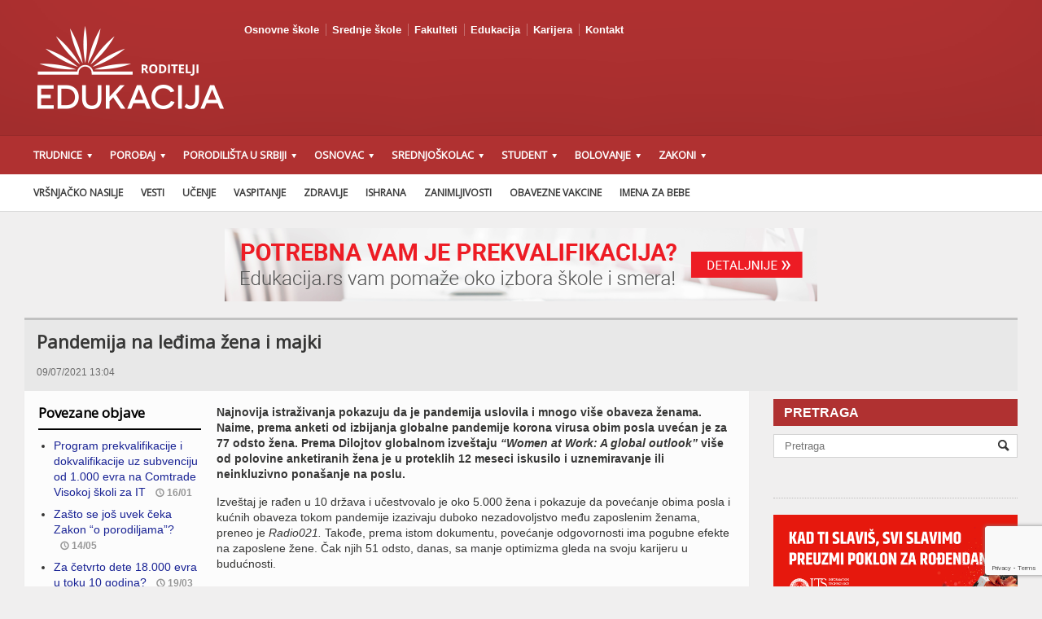

--- FILE ---
content_type: text/html; charset=UTF-8
request_url: https://roditelji.edukacija.rs/vesti/pandemija-na-ledima-zena-i-majki/
body_size: 20984
content:
<!DOCTYPE html>

<!-- BEGIN html -->
<html xmlns="http://www.w3.org/1999/xhtml" lang="en-US"
	prefix="og: https://ogp.me/ns#" >

	<!-- BEGIN head -->
	<head>
<div id="fb-root"></div>
<script async defer crossorigin="anonymous" src="https://connect.facebook.net/sr_RS/sdk.js#xfbml=1&version=v8.0&appId=1602091403188906&autoLogAppEvents=1" nonce="qoOSzofi"></script>
		<!-- Meta Tags -->
		<meta http-equiv="content-type" content="text/html; charset=UTF-8" />
		<meta name="viewport" content="width=device-width, initial-scale=1, maximum-scale=1" />
		
		<!-- Favicon -->
					<link rel="shortcut icon" href="https://edukacija.rs/wp-content/uploads/2015/01/favicon.ico" type="image/x-icon" />
				
		<link rel="alternate" type="application/rss+xml" href="https://roditelji.edukacija.rs/feed/" title="Roditelji latest posts" />
		<link rel="alternate" type="application/rss+xml" href="https://roditelji.edukacija.rs/comments/feed/" title="Roditelji latest comments" />
		<link rel="pingback" href="https://roditelji.edukacija.rs/xmlrpc.php" />

		<title>Pandemija na leđima žena i majki | Roditelji </title>

		<!-- All in One SEO 4.1.4.4 -->
		<meta name="description" content="Najnovija istraživanja pokazuju da je pandemija uslovila i mnogo više obaveza ženama." />
		<meta name="robots" content="max-image-preview:large" />
		<link rel="canonical" href="https://roditelji.edukacija.rs/vesti/pandemija-na-ledima-zena-i-majki/" />
		<meta property="og:locale" content="en_US" />
		<meta property="og:site_name" content="Roditelji |" />
		<meta property="og:type" content="article" />
		<meta property="og:title" content="Pandemija na leđima žena i majki | Roditelji " />
		<meta property="og:description" content="Najnovija istraživanja pokazuju da je pandemija uslovila i mnogo više obaveza ženama." />
		<meta property="og:url" content="https://roditelji.edukacija.rs/vesti/pandemija-na-ledima-zena-i-majki/" />
		<meta property="article:published_time" content="2021-07-09T12:04:05+00:00" />
		<meta property="article:modified_time" content="2021-07-09T12:04:05+00:00" />
		<meta name="twitter:card" content="summary" />
		<meta name="twitter:domain" content="roditelji.edukacija.rs" />
		<meta name="twitter:title" content="Pandemija na leđima žena i majki | Roditelji " />
		<meta name="twitter:description" content="Najnovija istraživanja pokazuju da je pandemija uslovila i mnogo više obaveza ženama." />
		<meta name="google" content="nositelinkssearchbox" />
		<script type="application/ld+json" class="aioseo-schema">
			{"@context":"https:\/\/schema.org","@graph":[{"@type":"WebSite","@id":"https:\/\/roditelji.edukacija.rs\/#website","url":"https:\/\/roditelji.edukacija.rs\/","name":"Roditelji","inLanguage":"en-US","publisher":{"@id":"https:\/\/roditelji.edukacija.rs\/#organization"}},{"@type":"Organization","@id":"https:\/\/roditelji.edukacija.rs\/#organization","name":"Roditelji","url":"https:\/\/roditelji.edukacija.rs\/"},{"@type":"BreadcrumbList","@id":"https:\/\/roditelji.edukacija.rs\/vesti\/pandemija-na-ledima-zena-i-majki\/#breadcrumblist","itemListElement":[{"@type":"ListItem","@id":"https:\/\/roditelji.edukacija.rs\/#listItem","position":1,"item":{"@type":"WebPage","@id":"https:\/\/roditelji.edukacija.rs\/","name":"Home","url":"https:\/\/roditelji.edukacija.rs\/"},"nextItem":"https:\/\/roditelji.edukacija.rs\/vesti\/#listItem"},{"@type":"ListItem","@id":"https:\/\/roditelji.edukacija.rs\/vesti\/#listItem","position":2,"item":{"@type":"WebPage","@id":"https:\/\/roditelji.edukacija.rs\/vesti\/","name":"Vesti","description":"Najnovija istra\u017eivanja pokazuju da je pandemija uslovila i mnogo vi\u0161e obaveza \u017eenama.","url":"https:\/\/roditelji.edukacija.rs\/vesti\/"},"nextItem":"https:\/\/roditelji.edukacija.rs\/vesti\/pandemija-na-ledima-zena-i-majki\/#listItem","previousItem":"https:\/\/roditelji.edukacija.rs\/#listItem"},{"@type":"ListItem","@id":"https:\/\/roditelji.edukacija.rs\/vesti\/pandemija-na-ledima-zena-i-majki\/#listItem","position":3,"item":{"@type":"WebPage","@id":"https:\/\/roditelji.edukacija.rs\/vesti\/pandemija-na-ledima-zena-i-majki\/","name":"Pandemija na le\u0111ima \u017eena i majki","description":"Najnovija istra\u017eivanja pokazuju da je pandemija uslovila i mnogo vi\u0161e obaveza \u017eenama.","url":"https:\/\/roditelji.edukacija.rs\/vesti\/pandemija-na-ledima-zena-i-majki\/"},"previousItem":"https:\/\/roditelji.edukacija.rs\/vesti\/#listItem"}]},{"@type":"Person","@id":"https:\/\/roditelji.edukacija.rs\/author\/stevan\/#author","url":"https:\/\/roditelji.edukacija.rs\/author\/stevan\/","name":"stevan"},{"@type":"WebPage","@id":"https:\/\/roditelji.edukacija.rs\/vesti\/pandemija-na-ledima-zena-i-majki\/#webpage","url":"https:\/\/roditelji.edukacija.rs\/vesti\/pandemija-na-ledima-zena-i-majki\/","name":"Pandemija na le\u0111ima \u017eena i majki | Roditelji","description":"Najnovija istra\u017eivanja pokazuju da je pandemija uslovila i mnogo vi\u0161e obaveza \u017eenama.","inLanguage":"en-US","isPartOf":{"@id":"https:\/\/roditelji.edukacija.rs\/#website"},"breadcrumb":{"@id":"https:\/\/roditelji.edukacija.rs\/vesti\/pandemija-na-ledima-zena-i-majki\/#breadcrumblist"},"author":"https:\/\/roditelji.edukacija.rs\/author\/stevan\/#author","creator":"https:\/\/roditelji.edukacija.rs\/author\/stevan\/#author","datePublished":"2021-07-09T12:04:05+01:00","dateModified":"2021-07-09T12:04:05+01:00"},{"@type":"Article","@id":"https:\/\/roditelji.edukacija.rs\/vesti\/pandemija-na-ledima-zena-i-majki\/#article","name":"Pandemija na le\u0111ima \u017eena i majki | Roditelji","description":"Najnovija istra\u017eivanja pokazuju da je pandemija uslovila i mnogo vi\u0161e obaveza \u017eenama.","inLanguage":"en-US","headline":"Pandemija na le\u0111ima \u017eena i majki","author":{"@id":"https:\/\/roditelji.edukacija.rs\/author\/stevan\/#author"},"publisher":{"@id":"https:\/\/roditelji.edukacija.rs\/#organization"},"datePublished":"2021-07-09T12:04:05+01:00","dateModified":"2021-07-09T12:04:05+01:00","articleSection":"Vesti","mainEntityOfPage":{"@id":"https:\/\/roditelji.edukacija.rs\/vesti\/pandemija-na-ledima-zena-i-majki\/#webpage"},"isPartOf":{"@id":"https:\/\/roditelji.edukacija.rs\/vesti\/pandemija-na-ledima-zena-i-majki\/#webpage"}}]}
		</script>
		<script type="text/javascript" >
			window.ga=window.ga||function(){(ga.q=ga.q||[]).push(arguments)};ga.l=+new Date;
			ga('create', "UA-12072409-44", 'auto');
			ga('send', 'pageview');
		</script>
		<script async src="https://www.google-analytics.com/analytics.js"></script>
		<!-- All in One SEO -->


<!-- Google Tag Manager for WordPress by gtm4wp.com -->
<script data-cfasync="false" data-pagespeed-no-defer>//<![CDATA[
	var gtm4wp_datalayer_name = "dataLayer";
	var dataLayer = dataLayer || [];
//]]>
</script>
<!-- End Google Tag Manager for WordPress by gtm4wp.com --><link rel='dns-prefetch' href='//www.google.com' />
<link rel='dns-prefetch' href='//fonts.googleapis.com' />
<link rel='dns-prefetch' href='//s.w.org' />
<link rel="alternate" type="application/rss+xml" title="Roditelji &raquo; Feed" href="https://roditelji.edukacija.rs/feed/" />
<link rel="alternate" type="application/rss+xml" title="Roditelji &raquo; Comments Feed" href="https://roditelji.edukacija.rs/comments/feed/" />
<link rel="alternate" type="application/rss+xml" title="Roditelji &raquo; Pandemija na leđima žena i majki Comments Feed" href="https://roditelji.edukacija.rs/vesti/pandemija-na-ledima-zena-i-majki/feed/" />
		<script type="text/javascript">
			window._wpemojiSettings = {"baseUrl":"https:\/\/s.w.org\/images\/core\/emoji\/13.1.0\/72x72\/","ext":".png","svgUrl":"https:\/\/s.w.org\/images\/core\/emoji\/13.1.0\/svg\/","svgExt":".svg","source":{"concatemoji":"https:\/\/roditelji.edukacija.rs\/wp-includes\/js\/wp-emoji-release.min.js?ver=5.8.1"}};
			!function(e,a,t){var n,r,o,i=a.createElement("canvas"),p=i.getContext&&i.getContext("2d");function s(e,t){var a=String.fromCharCode;p.clearRect(0,0,i.width,i.height),p.fillText(a.apply(this,e),0,0);e=i.toDataURL();return p.clearRect(0,0,i.width,i.height),p.fillText(a.apply(this,t),0,0),e===i.toDataURL()}function c(e){var t=a.createElement("script");t.src=e,t.defer=t.type="text/javascript",a.getElementsByTagName("head")[0].appendChild(t)}for(o=Array("flag","emoji"),t.supports={everything:!0,everythingExceptFlag:!0},r=0;r<o.length;r++)t.supports[o[r]]=function(e){if(!p||!p.fillText)return!1;switch(p.textBaseline="top",p.font="600 32px Arial",e){case"flag":return s([127987,65039,8205,9895,65039],[127987,65039,8203,9895,65039])?!1:!s([55356,56826,55356,56819],[55356,56826,8203,55356,56819])&&!s([55356,57332,56128,56423,56128,56418,56128,56421,56128,56430,56128,56423,56128,56447],[55356,57332,8203,56128,56423,8203,56128,56418,8203,56128,56421,8203,56128,56430,8203,56128,56423,8203,56128,56447]);case"emoji":return!s([10084,65039,8205,55357,56613],[10084,65039,8203,55357,56613])}return!1}(o[r]),t.supports.everything=t.supports.everything&&t.supports[o[r]],"flag"!==o[r]&&(t.supports.everythingExceptFlag=t.supports.everythingExceptFlag&&t.supports[o[r]]);t.supports.everythingExceptFlag=t.supports.everythingExceptFlag&&!t.supports.flag,t.DOMReady=!1,t.readyCallback=function(){t.DOMReady=!0},t.supports.everything||(n=function(){t.readyCallback()},a.addEventListener?(a.addEventListener("DOMContentLoaded",n,!1),e.addEventListener("load",n,!1)):(e.attachEvent("onload",n),a.attachEvent("onreadystatechange",function(){"complete"===a.readyState&&t.readyCallback()})),(n=t.source||{}).concatemoji?c(n.concatemoji):n.wpemoji&&n.twemoji&&(c(n.twemoji),c(n.wpemoji)))}(window,document,window._wpemojiSettings);
		</script>
		<style type="text/css">
img.wp-smiley,
img.emoji {
	display: inline !important;
	border: none !important;
	box-shadow: none !important;
	height: 1em !important;
	width: 1em !important;
	margin: 0 .07em !important;
	vertical-align: -0.1em !important;
	background: none !important;
	padding: 0 !important;
}
</style>
	<link rel='stylesheet' id='contact-form-7-css'  href='https://roditelji.edukacija.rs/wp-content/plugins/contact-form-7/includes/css/styles.css?ver=5.5.2' type='text/css' media='all' />
<link rel='stylesheet' id='wpdiscuz-frontend-css-css'  href='https://roditelji.edukacija.rs/wp-content/plugins/wpdiscuz/themes/default/style.css?ver=7.3.7' type='text/css' media='all' />
<style id='wpdiscuz-frontend-css-inline-css' type='text/css'>
 #wpdcom .wpd-blog-administrator .wpd-comment-label{color:#ffffff;background-color:#00B38F;border:none}#wpdcom .wpd-blog-administrator .wpd-comment-author, #wpdcom .wpd-blog-administrator .wpd-comment-author a{color:#00B38F}#wpdcom.wpd-layout-1 .wpd-comment .wpd-blog-administrator .wpd-avatar img{border-color:#00B38F}#wpdcom.wpd-layout-2 .wpd-comment.wpd-reply .wpd-comment-wrap.wpd-blog-administrator{border-left:3px solid #00B38F}#wpdcom.wpd-layout-2 .wpd-comment .wpd-blog-administrator .wpd-avatar img{border-bottom-color:#00B38F}#wpdcom.wpd-layout-3 .wpd-blog-administrator .wpd-comment-subheader{border-top:1px dashed #00B38F}#wpdcom.wpd-layout-3 .wpd-reply .wpd-blog-administrator .wpd-comment-right{border-left:1px solid #00B38F}#wpdcom .wpd-blog-editor .wpd-comment-label{color:#ffffff;background-color:#00B38F;border:none}#wpdcom .wpd-blog-editor .wpd-comment-author, #wpdcom .wpd-blog-editor .wpd-comment-author a{color:#00B38F}#wpdcom.wpd-layout-1 .wpd-comment .wpd-blog-editor .wpd-avatar img{border-color:#00B38F}#wpdcom.wpd-layout-2 .wpd-comment.wpd-reply .wpd-comment-wrap.wpd-blog-editor{border-left:3px solid #00B38F}#wpdcom.wpd-layout-2 .wpd-comment .wpd-blog-editor .wpd-avatar img{border-bottom-color:#00B38F}#wpdcom.wpd-layout-3 .wpd-blog-editor .wpd-comment-subheader{border-top:1px dashed #00B38F}#wpdcom.wpd-layout-3 .wpd-reply .wpd-blog-editor .wpd-comment-right{border-left:1px solid #00B38F}#wpdcom .wpd-blog-author .wpd-comment-label{color:#ffffff;background-color:#00B38F;border:none}#wpdcom .wpd-blog-author .wpd-comment-author, #wpdcom .wpd-blog-author .wpd-comment-author a{color:#00B38F}#wpdcom.wpd-layout-1 .wpd-comment .wpd-blog-author .wpd-avatar img{border-color:#00B38F}#wpdcom.wpd-layout-2 .wpd-comment .wpd-blog-author .wpd-avatar img{border-bottom-color:#00B38F}#wpdcom.wpd-layout-3 .wpd-blog-author .wpd-comment-subheader{border-top:1px dashed #00B38F}#wpdcom.wpd-layout-3 .wpd-reply .wpd-blog-author .wpd-comment-right{border-left:1px solid #00B38F}#wpdcom .wpd-blog-contributor .wpd-comment-label{color:#ffffff;background-color:#00B38F;border:none}#wpdcom .wpd-blog-contributor .wpd-comment-author, #wpdcom .wpd-blog-contributor .wpd-comment-author a{color:#00B38F}#wpdcom.wpd-layout-1 .wpd-comment .wpd-blog-contributor .wpd-avatar img{border-color:#00B38F}#wpdcom.wpd-layout-2 .wpd-comment .wpd-blog-contributor .wpd-avatar img{border-bottom-color:#00B38F}#wpdcom.wpd-layout-3 .wpd-blog-contributor .wpd-comment-subheader{border-top:1px dashed #00B38F}#wpdcom.wpd-layout-3 .wpd-reply .wpd-blog-contributor .wpd-comment-right{border-left:1px solid #00B38F}#wpdcom .wpd-blog-subscriber .wpd-comment-label{color:#ffffff;background-color:#00B38F;border:none}#wpdcom .wpd-blog-subscriber .wpd-comment-author, #wpdcom .wpd-blog-subscriber .wpd-comment-author a{color:#00B38F}#wpdcom.wpd-layout-2 .wpd-comment .wpd-blog-subscriber .wpd-avatar img{border-bottom-color:#00B38F}#wpdcom.wpd-layout-3 .wpd-blog-subscriber .wpd-comment-subheader{border-top:1px dashed #00B38F}#wpdcom .wpd-blog-student .wpd-comment-label{color:#ffffff;background-color:#00B38F;border:none}#wpdcom .wpd-blog-student .wpd-comment-author, #wpdcom .wpd-blog-student .wpd-comment-author a{color:#00B38F}#wpdcom.wpd-layout-1 .wpd-comment .wpd-blog-student .wpd-avatar img{border-color:#00B38F}#wpdcom.wpd-layout-2 .wpd-comment .wpd-blog-student .wpd-avatar img{border-bottom-color:#00B38F}#wpdcom.wpd-layout-3 .wpd-blog-student .wpd-comment-subheader{border-top:1px dashed #00B38F}#wpdcom.wpd-layout-3 .wpd-reply .wpd-blog-student .wpd-comment-right{border-left:1px solid #00B38F}#wpdcom .wpd-blog-instructor .wpd-comment-label{color:#ffffff;background-color:#00B38F;border:none}#wpdcom .wpd-blog-instructor .wpd-comment-author, #wpdcom .wpd-blog-instructor .wpd-comment-author a{color:#00B38F}#wpdcom.wpd-layout-1 .wpd-comment .wpd-blog-instructor .wpd-avatar img{border-color:#00B38F}#wpdcom.wpd-layout-2 .wpd-comment .wpd-blog-instructor .wpd-avatar img{border-bottom-color:#00B38F}#wpdcom.wpd-layout-3 .wpd-blog-instructor .wpd-comment-subheader{border-top:1px dashed #00B38F}#wpdcom.wpd-layout-3 .wpd-reply .wpd-blog-instructor .wpd-comment-right{border-left:1px solid #00B38F}#wpdcom .wpd-blog-bbp_keymaster .wpd-comment-label{color:#ffffff;background-color:#00B38F;border:none}#wpdcom .wpd-blog-bbp_keymaster .wpd-comment-author, #wpdcom .wpd-blog-bbp_keymaster .wpd-comment-author a{color:#00B38F}#wpdcom.wpd-layout-1 .wpd-comment .wpd-blog-bbp_keymaster .wpd-avatar img{border-color:#00B38F}#wpdcom.wpd-layout-2 .wpd-comment .wpd-blog-bbp_keymaster .wpd-avatar img{border-bottom-color:#00B38F}#wpdcom.wpd-layout-3 .wpd-blog-bbp_keymaster .wpd-comment-subheader{border-top:1px dashed #00B38F}#wpdcom.wpd-layout-3 .wpd-reply .wpd-blog-bbp_keymaster .wpd-comment-right{border-left:1px solid #00B38F}#wpdcom .wpd-blog-bbp_moderator .wpd-comment-label{color:#ffffff;background-color:#00B38F;border:none}#wpdcom .wpd-blog-bbp_moderator .wpd-comment-author, #wpdcom .wpd-blog-bbp_moderator .wpd-comment-author a{color:#00B38F}#wpdcom.wpd-layout-1 .wpd-comment .wpd-blog-bbp_moderator .wpd-avatar img{border-color:#00B38F}#wpdcom.wpd-layout-2 .wpd-comment .wpd-blog-bbp_moderator .wpd-avatar img{border-bottom-color:#00B38F}#wpdcom.wpd-layout-3 .wpd-blog-bbp_moderator .wpd-comment-subheader{border-top:1px dashed #00B38F}#wpdcom.wpd-layout-3 .wpd-reply .wpd-blog-bbp_moderator .wpd-comment-right{border-left:1px solid #00B38F}#wpdcom .wpd-blog-bbp_participant .wpd-comment-label{color:#ffffff;background-color:#00B38F;border:none}#wpdcom .wpd-blog-bbp_participant .wpd-comment-author, #wpdcom .wpd-blog-bbp_participant .wpd-comment-author a{color:#00B38F}#wpdcom.wpd-layout-1 .wpd-comment .wpd-blog-bbp_participant .wpd-avatar img{border-color:#00B38F}#wpdcom.wpd-layout-2 .wpd-comment .wpd-blog-bbp_participant .wpd-avatar img{border-bottom-color:#00B38F}#wpdcom.wpd-layout-3 .wpd-blog-bbp_participant .wpd-comment-subheader{border-top:1px dashed #00B38F}#wpdcom.wpd-layout-3 .wpd-reply .wpd-blog-bbp_participant .wpd-comment-right{border-left:1px solid #00B38F}#wpdcom .wpd-blog-bbp_spectator .wpd-comment-label{color:#ffffff;background-color:#00B38F;border:none}#wpdcom .wpd-blog-bbp_spectator .wpd-comment-author, #wpdcom .wpd-blog-bbp_spectator .wpd-comment-author a{color:#00B38F}#wpdcom.wpd-layout-1 .wpd-comment .wpd-blog-bbp_spectator .wpd-avatar img{border-color:#00B38F}#wpdcom.wpd-layout-2 .wpd-comment .wpd-blog-bbp_spectator .wpd-avatar img{border-bottom-color:#00B38F}#wpdcom.wpd-layout-3 .wpd-blog-bbp_spectator .wpd-comment-subheader{border-top:1px dashed #00B38F}#wpdcom.wpd-layout-3 .wpd-reply .wpd-blog-bbp_spectator .wpd-comment-right{border-left:1px solid #00B38F}#wpdcom .wpd-blog-bbp_blocked .wpd-comment-label{color:#ffffff;background-color:#00B38F;border:none}#wpdcom .wpd-blog-bbp_blocked .wpd-comment-author, #wpdcom .wpd-blog-bbp_blocked .wpd-comment-author a{color:#00B38F}#wpdcom.wpd-layout-1 .wpd-comment .wpd-blog-bbp_blocked .wpd-avatar img{border-color:#00B38F}#wpdcom.wpd-layout-2 .wpd-comment .wpd-blog-bbp_blocked .wpd-avatar img{border-bottom-color:#00B38F}#wpdcom.wpd-layout-3 .wpd-blog-bbp_blocked .wpd-comment-subheader{border-top:1px dashed #00B38F}#wpdcom.wpd-layout-3 .wpd-reply .wpd-blog-bbp_blocked .wpd-comment-right{border-left:1px solid #00B38F}#wpdcom .wpd-blog-customer .wpd-comment-label{color:#ffffff;background-color:#00B38F;border:none}#wpdcom .wpd-blog-customer .wpd-comment-author, #wpdcom .wpd-blog-customer .wpd-comment-author a{color:#00B38F}#wpdcom.wpd-layout-1 .wpd-comment .wpd-blog-customer .wpd-avatar img{border-color:#00B38F}#wpdcom.wpd-layout-2 .wpd-comment .wpd-blog-customer .wpd-avatar img{border-bottom-color:#00B38F}#wpdcom.wpd-layout-3 .wpd-blog-customer .wpd-comment-subheader{border-top:1px dashed #00B38F}#wpdcom.wpd-layout-3 .wpd-reply .wpd-blog-customer .wpd-comment-right{border-left:1px solid #00B38F}#wpdcom .wpd-blog-shop_manager .wpd-comment-label{color:#ffffff;background-color:#00B38F;border:none}#wpdcom .wpd-blog-shop_manager .wpd-comment-author, #wpdcom .wpd-blog-shop_manager .wpd-comment-author a{color:#00B38F}#wpdcom.wpd-layout-1 .wpd-comment .wpd-blog-shop_manager .wpd-avatar img{border-color:#00B38F}#wpdcom.wpd-layout-2 .wpd-comment .wpd-blog-shop_manager .wpd-avatar img{border-bottom-color:#00B38F}#wpdcom.wpd-layout-3 .wpd-blog-shop_manager .wpd-comment-subheader{border-top:1px dashed #00B38F}#wpdcom.wpd-layout-3 .wpd-reply .wpd-blog-shop_manager .wpd-comment-right{border-left:1px solid #00B38F}#wpdcom .wpd-blog-post_author .wpd-comment-label{color:#ffffff;background-color:#00B38F;border:none}#wpdcom .wpd-blog-post_author .wpd-comment-author, #wpdcom .wpd-blog-post_author .wpd-comment-author a{color:#00B38F}#wpdcom .wpd-blog-post_author .wpd-avatar img{border-color:#00B38F}#wpdcom.wpd-layout-1 .wpd-comment .wpd-blog-post_author .wpd-avatar img{border-color:#00B38F}#wpdcom.wpd-layout-2 .wpd-comment.wpd-reply .wpd-comment-wrap.wpd-blog-post_author{border-left:3px solid #00B38F}#wpdcom.wpd-layout-2 .wpd-comment .wpd-blog-post_author .wpd-avatar img{border-bottom-color:#00B38F}#wpdcom.wpd-layout-3 .wpd-blog-post_author .wpd-comment-subheader{border-top:1px dashed #00B38F}#wpdcom.wpd-layout-3 .wpd-reply .wpd-blog-post_author .wpd-comment-right{border-left:1px solid #00B38F}#wpdcom .wpd-blog-guest .wpd-comment-label{color:#ffffff;background-color:#00B38F;border:none}#wpdcom .wpd-blog-guest .wpd-comment-author, #wpdcom .wpd-blog-guest .wpd-comment-author a{color:#00B38F}#wpdcom.wpd-layout-3 .wpd-blog-guest .wpd-comment-subheader{border-top:1px dashed #00B38F}#comments, #respond, .comments-area, #wpdcom{}#wpdcom .ql-editor > *{color:#777777}#wpdcom .ql-editor::before{}#wpdcom .ql-toolbar{border:1px solid #DDDDDD;border-top:none}#wpdcom .ql-container{border:1px solid #DDDDDD;border-bottom:none}#wpdcom .wpd-form-row .wpdiscuz-item input[type="text"], #wpdcom .wpd-form-row .wpdiscuz-item input[type="email"], #wpdcom .wpd-form-row .wpdiscuz-item input[type="url"], #wpdcom .wpd-form-row .wpdiscuz-item input[type="color"], #wpdcom .wpd-form-row .wpdiscuz-item input[type="date"], #wpdcom .wpd-form-row .wpdiscuz-item input[type="datetime"], #wpdcom .wpd-form-row .wpdiscuz-item input[type="datetime-local"], #wpdcom .wpd-form-row .wpdiscuz-item input[type="month"], #wpdcom .wpd-form-row .wpdiscuz-item input[type="number"], #wpdcom .wpd-form-row .wpdiscuz-item input[type="time"], #wpdcom textarea, #wpdcom select{border:1px solid #DDDDDD;color:#777777}#wpdcom .wpd-form-row .wpdiscuz-item textarea{border:1px solid #DDDDDD}#wpdcom input::placeholder, #wpdcom textarea::placeholder, #wpdcom input::-moz-placeholder, #wpdcom textarea::-webkit-input-placeholder{}#wpdcom .wpd-comment-text{color:#777777}#wpdcom .wpd-thread-head .wpd-thread-info{border-bottom:2px solid #00B38F}#wpdcom .wpd-thread-head .wpd-thread-info.wpd-reviews-tab svg{fill:#00B38F}#wpdcom .wpd-thread-head .wpdiscuz-user-settings{border-bottom:2px solid #00B38F}#wpdcom .wpd-thread-head .wpdiscuz-user-settings:hover{color:#00B38F}#wpdcom .wpd-comment .wpd-follow-link:hover{color:#00B38F}#wpdcom .wpd-comment-status .wpd-sticky{color:#00B38F}#wpdcom .wpd-thread-filter .wpdf-active{color:#00B38F;border-bottom-color:#00B38F}#wpdcom .wpd-comment-info-bar{border:1px dashed #33c3a6;background:#e6f8f4}#wpdcom .wpd-comment-info-bar .wpd-current-view i{color:#00B38F}#wpdcom .wpd-filter-view-all:hover{background:#00B38F}#wpdcom .wpdiscuz-item .wpdiscuz-rating > label{color:#DDDDDD}#wpdcom .wpdiscuz-item .wpdiscuz-rating:not(:checked) > label:hover, .wpdiscuz-rating:not(:checked) > label:hover ~ label{}#wpdcom .wpdiscuz-item .wpdiscuz-rating > input ~ label:hover, #wpdcom .wpdiscuz-item .wpdiscuz-rating > input:not(:checked) ~ label:hover ~ label, #wpdcom .wpdiscuz-item .wpdiscuz-rating > input:not(:checked) ~ label:hover ~ label{color:#FFED85}#wpdcom .wpdiscuz-item .wpdiscuz-rating > input:checked ~ label:hover, #wpdcom .wpdiscuz-item .wpdiscuz-rating > input:checked ~ label:hover, #wpdcom .wpdiscuz-item .wpdiscuz-rating > label:hover ~ input:checked ~ label, #wpdcom .wpdiscuz-item .wpdiscuz-rating > input:checked + label:hover ~ label, #wpdcom .wpdiscuz-item .wpdiscuz-rating > input:checked ~ label:hover ~ label, .wpd-custom-field .wcf-active-star, #wpdcom .wpdiscuz-item .wpdiscuz-rating > input:checked ~ label{color:#FFD700}#wpd-post-rating .wpd-rating-wrap .wpd-rating-stars svg .wpd-star{fill:#DDDDDD}#wpd-post-rating .wpd-rating-wrap .wpd-rating-stars svg .wpd-active{fill:#FFD700}#wpd-post-rating .wpd-rating-wrap .wpd-rate-starts svg .wpd-star{fill:#DDDDDD}#wpd-post-rating .wpd-rating-wrap .wpd-rate-starts:hover svg .wpd-star{fill:#FFED85}#wpd-post-rating.wpd-not-rated .wpd-rating-wrap .wpd-rate-starts svg:hover ~ svg .wpd-star{fill:#DDDDDD}.wpdiscuz-post-rating-wrap .wpd-rating .wpd-rating-wrap .wpd-rating-stars svg .wpd-star{fill:#DDDDDD}.wpdiscuz-post-rating-wrap .wpd-rating .wpd-rating-wrap .wpd-rating-stars svg .wpd-active{fill:#FFD700}#wpdcom .wpd-comment .wpd-follow-active{color:#ff7a00}#wpdcom .page-numbers{color:#555;border:#555 1px solid}#wpdcom span.current{background:#555}#wpdcom.wpd-layout-1 .wpd-new-loaded-comment > .wpd-comment-wrap > .wpd-comment-right{background:#FFFAD6}#wpdcom.wpd-layout-2 .wpd-new-loaded-comment.wpd-comment > .wpd-comment-wrap > .wpd-comment-right{background:#FFFAD6}#wpdcom.wpd-layout-2 .wpd-new-loaded-comment.wpd-comment.wpd-reply > .wpd-comment-wrap > .wpd-comment-right{background:transparent}#wpdcom.wpd-layout-2 .wpd-new-loaded-comment.wpd-comment.wpd-reply > .wpd-comment-wrap{background:#FFFAD6}#wpdcom.wpd-layout-3 .wpd-new-loaded-comment.wpd-comment > .wpd-comment-wrap > .wpd-comment-right{background:#FFFAD6}#wpdcom .wpd-follow:hover i, #wpdcom .wpd-unfollow:hover i, #wpdcom .wpd-comment .wpd-follow-active:hover i{color:#00B38F}#wpdcom .wpdiscuz-readmore{cursor:pointer;color:#00B38F}.wpd-custom-field .wcf-pasiv-star, #wpcomm .wpdiscuz-item .wpdiscuz-rating > label{color:#DDDDDD}.wpd-wrapper .wpd-list-item.wpd-active{border-top:3px solid #00B38F}#wpdcom.wpd-layout-2 .wpd-comment.wpd-reply.wpd-unapproved-comment .wpd-comment-wrap{border-left:3px solid #FFFAD6}#wpdcom.wpd-layout-3 .wpd-comment.wpd-reply.wpd-unapproved-comment .wpd-comment-right{border-left:1px solid #FFFAD6}#wpdcom .wpd-prim-button{background-color:#07B290;color:#FFFFFF}#wpdcom .wpd_label__check i.wpdicon-on{color:#07B290;border:1px solid #83d9c8}#wpd-bubble-wrapper #wpd-bubble-all-comments-count{color:#1DB99A}#wpd-bubble-wrapper > div{background-color:#1DB99A}#wpd-bubble-wrapper > #wpd-bubble #wpd-bubble-add-message{background-color:#1DB99A}#wpd-bubble-wrapper > #wpd-bubble #wpd-bubble-add-message::before{border-left-color:#1DB99A;border-right-color:#1DB99A}#wpd-bubble-wrapper.wpd-right-corner > #wpd-bubble #wpd-bubble-add-message::before{border-left-color:#1DB99A;border-right-color:#1DB99A}.wpd-inline-icon-wrapper path.wpd-inline-icon-first{fill:#1DB99A}.wpd-inline-icon-count{background-color:#1DB99A}.wpd-inline-icon-count::before{border-right-color:#1DB99A}.wpd-inline-form-wrapper::before{border-bottom-color:#1DB99A}.wpd-inline-form-question{background-color:#1DB99A}.wpd-inline-form{background-color:#1DB99A}.wpd-last-inline-comments-wrapper{border-color:#1DB99A}.wpd-last-inline-comments-wrapper::before{border-bottom-color:#1DB99A}.wpd-last-inline-comments-wrapper .wpd-view-all-inline-comments{background:#1DB99A}.wpd-last-inline-comments-wrapper .wpd-view-all-inline-comments:hover,.wpd-last-inline-comments-wrapper .wpd-view-all-inline-comments:active,.wpd-last-inline-comments-wrapper .wpd-view-all-inline-comments:focus{background-color:#1DB99A}#wpdcom .ql-snow .ql-tooltip[data-mode="link"]::before{content:"Enter link:"}#wpdcom .ql-snow .ql-tooltip.ql-editing a.ql-action::after{content:"Save"}.comments-area{width:auto}
</style>
<link rel='stylesheet' id='wpdiscuz-fa-css'  href='https://roditelji.edukacija.rs/wp-content/plugins/wpdiscuz/assets/third-party/font-awesome-5.13.0/css/fa.min.css?ver=7.3.7' type='text/css' media='all' />
<link rel='stylesheet' id='wpdiscuz-combo-css-css'  href='https://roditelji.edukacija.rs/wp-content/plugins/wpdiscuz/assets/css/wpdiscuz-combo.min.css?ver=5.8.1' type='text/css' media='all' />
<link rel='stylesheet' id='wpfront-scroll-top-css'  href='https://roditelji.edukacija.rs/wp-content/plugins/wpfront-scroll-top/css/wpfront-scroll-top.min.css?ver=2.0.7.08086' type='text/css' media='all' />
<link rel='stylesheet' id='google-fonts-1-css'  href='https://fonts.googleapis.com/css?family=Open+Sans&#038;ver=5.8.1' type='text/css' media='all' />
<link rel='stylesheet' id='reset-css'  href='https://roditelji.edukacija.rs/wp-content/themes/allegro-theme/css/reset.css?ver=5.8.1' type='text/css' media='all' />
<link rel='stylesheet' id='main-stylesheet-css'  href='https://roditelji.edukacija.rs/wp-content/themes/allegro-theme/css/main-stylesheet.css?ver=5.8.1' type='text/css' media='all' />
<link rel='stylesheet' id='shortcodes-css'  href='https://roditelji.edukacija.rs/wp-content/themes/allegro-theme/css/shortcode.css?ver=5.8.1' type='text/css' media='all' />
<link rel='stylesheet' id='lightbox-css'  href='https://roditelji.edukacija.rs/wp-content/themes/allegro-theme/css/lightbox.css?ver=5.8.1' type='text/css' media='all' />
<link rel='stylesheet' id='dragscroll-css'  href='https://roditelji.edukacija.rs/wp-content/themes/allegro-theme/css/jquery.dragscroll.css?ver=5.8.1' type='text/css' media='all' />
<link rel='stylesheet' id='responsive-css'  href='https://roditelji.edukacija.rs/wp-content/themes/allegro-theme/css/responsive.css?ver=5.8.1' type='text/css' media='all' />
<!--[if lt IE 8]>
<link rel='stylesheet' id='ie-only-styles-css'  href='https://roditelji.edukacija.rs/wp-content/themes/allegro-theme/css/ie-ancient.css?ver=5.8.1' type='text/css' media='all' />
<![endif]-->
<link rel='stylesheet' id='style-css'  href='https://roditelji.edukacija.rs/wp-content/themes/allegro-theme/style.css?ver=5.8.1' type='text/css' media='all' />
<link rel='stylesheet' id='datmenu-css-css'  href='https://roditelji.edukacija.rs/wp-content/themes/allegro-theme/css/dat-menu.css?ver=5.8.1' type='text/css' media='all' />
<link rel='stylesheet' id='rpt_front_style-css'  href='https://roditelji.edukacija.rs/wp-content/plugins/related-posts-thumbnails/assets/css/front.css?ver=1.9.0' type='text/css' media='all' />
<link rel='stylesheet' id='tablepress-default-css'  href='https://roditelji.edukacija.rs/wp-content/plugins/tablepress/css/default.min.css?ver=1.14' type='text/css' media='all' />
<style id='tablepress-default-inline-css' type='text/css'>
.tablepress thead th{background-color:#B03131;color:#fff}
</style>
<script type='text/javascript' src='https://roditelji.edukacija.rs/wp-content/plugins/enable-jquery-migrate-helper/js/jquery/jquery-1.12.4-wp.js?ver=1.12.4-wp' id='jquery-core-js'></script>
<script type='text/javascript' src='https://roditelji.edukacija.rs/wp-content/plugins/enable-jquery-migrate-helper/js/jquery-migrate/jquery-migrate-1.4.1-wp.js?ver=1.4.1-wp' id='jquery-migrate-js'></script>
<script type='text/javascript' src='https://roditelji.edukacija.rs/wp-content/plugins/duracelltomi-google-tag-manager/js/gtm4wp-form-move-tracker.js?ver=1.13.1' id='gtm4wp-form-move-tracker-js'></script>
<link rel="https://api.w.org/" href="https://roditelji.edukacija.rs/wp-json/" /><link rel="alternate" type="application/json" href="https://roditelji.edukacija.rs/wp-json/wp/v2/posts/23334" /><link rel="EditURI" type="application/rsd+xml" title="RSD" href="https://roditelji.edukacija.rs/xmlrpc.php?rsd" />
<link rel="wlwmanifest" type="application/wlwmanifest+xml" href="https://roditelji.edukacija.rs/wp-includes/wlwmanifest.xml" /> 
<meta name="generator" content="WordPress 5.8.1" />
<link rel='shortlink' href='https://roditelji.edukacija.rs/?p=23334' />
<link rel="alternate" type="application/json+oembed" href="https://roditelji.edukacija.rs/wp-json/oembed/1.0/embed?url=https%3A%2F%2Froditelji.edukacija.rs%2Fvesti%2Fpandemija-na-ledima-zena-i-majki%2F" />
<link rel="alternate" type="text/xml+oembed" href="https://roditelji.edukacija.rs/wp-json/oembed/1.0/embed?url=https%3A%2F%2Froditelji.edukacija.rs%2Fvesti%2Fpandemija-na-ledima-zena-i-majki%2F&#038;format=xml" />

<!-- Google Tag Manager for WordPress by gtm4wp.com -->
<script data-cfasync="false" data-pagespeed-no-defer>//<![CDATA[
	var dataLayer_content = {"pagePostType":"post","pagePostType2":"single-post","pageCategory":["vesti"],"pagePostAuthor":"stevan"};
	dataLayer.push( dataLayer_content );//]]>
</script>
<script data-cfasync="false">//<![CDATA[
(function(w,d,s,l,i){w[l]=w[l]||[];w[l].push({'gtm.start':
new Date().getTime(),event:'gtm.js'});var f=d.getElementsByTagName(s)[0],
j=d.createElement(s),dl=l!='dataLayer'?'&l='+l:'';j.async=true;j.src=
'//www.googletagmanager.com/gtm.'+'js?id='+i+dl;f.parentNode.insertBefore(j,f);
})(window,document,'script','dataLayer','GTM-N5WZ3BT');//]]>
</script>
<!-- End Google Tag Manager -->
<!-- End Google Tag Manager for WordPress by gtm4wp.com -->			<style>
			#related_posts_thumbnails li{
				border-right: 1px solid #dddddd;
				background-color: #ffffff			}
			#related_posts_thumbnails li:hover{
				background-color: #eded63;
			}
			.relpost_content{
				font-size:	14px;
				color: 		#333333;
			}
			.relpost-block-single{
				background-color: #ffffff;
				border-right: 1px solid  #dddddd;
				border-left: 1px solid  #dddddd;
				margin-right: -1px;
			}
			.relpost-block-single:hover{
				background-color: #eded63;
			}
		</style>

	<meta name="generator" content="Powered by WPBakery Page Builder - drag and drop page builder for WordPress."/>
		<style type="text/css" id="wp-custom-css">
			table {
    padding: 5px !important;
    border: 1px solid #afa6a6;
}
td {
    padding: 5px;
	vertical-align: middle;
	border: 1px solid #afa6a6;
}

body {
    font-size: 14px;
    color: #363635;
}
a {
    color: #182294;
	}
.block-title a {
    display: none;
}
.header .header-menu {
    width: 70%;
}
.article-title .share-block {
    display: none;
}
.article-title .share-block > div:last-child {
    display: none;
}
h1 {
    font-size: 22px;
}
.article-block-big .article-content h4 {
    font-size: 15px;
}
h1 a, h2 a, h3 a, h4 a, h5 a, h6 a {
    color: #190f6d;
}		</style>
		<noscript><style> .wpb_animate_when_almost_visible { opacity: 1; }</style></noscript>	

		<style>
		
			/* Color Scheme */
			.header,.breaking-news .the-title,.widget > h3,.button,a.small-button,.marker,.hover-effect,.block-title,#wp-calendar td#today, .small-button, #writecomment p input[type=submit] {
				background-color: #B03131;
			}

			.list-title, a:hover, a.mobile-menu, .widget .meta a { color: #B03131; }
			.list-title { border-bottom: 2px solid #B03131;	}

			

			/* Menu Font */
			.main-menu .the-menu li a, .secondary-menu ul li a { font-family:"Open Sans", sans-serif; }
			/* Block Titles */
			.list-title { font-family:"Open Sans", sans-serif; }
			/* Article Titles */
			h1, h2, h3,	h4, h5, h6 { font-family: 'Open Sans', sans-serif; }
		</style>

	<!-- END head -->
	</head>
	
	<!-- BEGIN body -->
	<body class="post-template-default single single-post postid-23334 single-format-standard wpb-js-composer js-comp-ver-6.1 vc_responsive" >
			
					<!-- BEGIN .boxed -->
		<div class="boxed">
			
			<!-- BEGIN .header -->
			<div class="header">
				
				<!-- BEGIN .wrapper -->
				<div class="wrapper">

					<div class="header-logo">
													<a href="https://roditelji.edukacija.rs"><img src="https://roditelji.edukacija.rs/wp-content/uploads/2017/11/EDUKACIJA-roditelji-transparentno.png" alt="Roditelji" /></a>
											</div>

					<div class="header-menu">
						<ul class="load-responsive" rel="Top Menu"><li id="menu-item-18609" class="menu-item menu-item-type-custom menu-item-object-custom menu-item-18609"><a target="_blank" rel="noopener" href="http://osnovneskole.edukacija.rs/">Osnovne škole</a></li>
<li id="menu-item-18610" class="menu-item menu-item-type-custom menu-item-object-custom menu-item-18610"><a target="_blank" rel="noopener" href="http://srednjeskole.edukacija.rs/">Srednje škole</a></li>
<li id="menu-item-18611" class="menu-item menu-item-type-custom menu-item-object-custom menu-item-18611"><a href="http://fakulteti.edukacija.rs/">Fakulteti</a></li>
<li id="menu-item-18613" class="menu-item menu-item-type-custom menu-item-object-custom menu-item-18613"><a href="http://edukacija.rs/">Edukacija</a></li>
<li id="menu-item-18612" class="menu-item menu-item-type-custom menu-item-object-custom menu-item-18612"><a href="http://karijera.edukacija.rs/">Karijera</a></li>
<li id="menu-item-18608" class="menu-item menu-item-type-post_type menu-item-object-page menu-item-18608"><a href="https://roditelji.edukacija.rs/kontakt/">Kontakt</a></li>
</ul>											</div>

					<div class="header-addons">
																	</div>
					
				<!-- END .wrapper -->
				</div>

				<div class="main-menu sticky">
					
					<!-- BEGIN .wrapper -->
					<div class="wrapper">

						<ul class="the-menu menu load-responsive" rel="Main Menu"><li id="menu-item-18298" class="menu-item menu-item-type-post_type menu-item-object-page menu-item-has-children ot-dropdown"><a href="https://roditelji.edukacija.rs/trudnice/"><span>Trudnice</span></a>
<ul class="sub-menu">
	<li id="menu-item-19209" class="menu-item menu-item-type-post_type menu-item-object-page"><a href="https://roditelji.edukacija.rs/trudnoca-po-nedeljama/">Trudnoća po nedeljama</a></li>
	<li id="menu-item-19322" class="menu-item menu-item-type-taxonomy menu-item-object-category"><a href="https://roditelji.edukacija.rs/category/saveti-za-trudnice/">Saveti za trudnice</a></li>
	<li id="menu-item-18425" class="menu-item menu-item-type-post_type menu-item-object-page"><a href="https://roditelji.edukacija.rs/test-za-trudnocu/">Testovi za trudnoću</a></li>
</ul>
</li>
<li id="menu-item-18297" class="menu-item menu-item-type-post_type menu-item-object-page menu-item-has-children ot-dropdown"><a href="https://roditelji.edukacija.rs/porodjaj/"><span>Porođaj</span></a>
<ul class="sub-menu">
	<li id="menu-item-19649" class="menu-item menu-item-type-post_type menu-item-object-page"><a href="https://roditelji.edukacija.rs/razvoj-bebe/">Razvoj bebe po nedeljama</a></li>
	<li id="menu-item-19321" class="menu-item menu-item-type-taxonomy menu-item-object-category"><a href="https://roditelji.edukacija.rs/category/saveti-za-porodilje/">Saveti za porodilje</a></li>
	<li id="menu-item-18348" class="menu-item menu-item-type-post_type menu-item-object-page"><a href="https://roditelji.edukacija.rs/porodjaj/prijava-novorodjenceta/">Prijava novorođenčeta</a></li>
	<li id="menu-item-18361" class="menu-item menu-item-type-post_type menu-item-object-page"><a href="https://roditelji.edukacija.rs/porodjaj/prijava-bebe-u-sup-u/">Prijava prebivališta deteta</a></li>
	<li id="menu-item-18371" class="menu-item menu-item-type-post_type menu-item-object-page menu-item-has-children ot-dropdown"><a href="https://roditelji.edukacija.rs/zdravstvena-knjizica/">Zdravstevna knjižica za dete</a>
	<ul class="sub-menu">
		<li id="menu-item-18373" class="menu-item menu-item-type-post_type menu-item-object-page"><a href="https://roditelji.edukacija.rs/zdravstvena-knjizica/zaposleni-roditelji/">Zaposleni roditelji</a></li>
		<li id="menu-item-18372" class="menu-item menu-item-type-post_type menu-item-object-page"><a href="https://roditelji.edukacija.rs/zdravstvena-knjizica/nezaposleni-roditelji/">Nezaposleni roditelji</a></li>
	</ul>
</li>
	<li id="menu-item-18377" class="menu-item menu-item-type-post_type menu-item-object-page"><a href="https://roditelji.edukacija.rs/roditeljski-dodatak/">Roditeljski dodatak</a></li>
	<li id="menu-item-18387" class="menu-item menu-item-type-post_type menu-item-object-page"><a href="https://roditelji.edukacija.rs/deciji-dodatak/">Dečiji dodatak</a></li>
</ul>
</li>
<li id="menu-item-18602" class="menu-item menu-item-type-post_type menu-item-object-page menu-item-has-children ot-dropdown"><a href="https://roditelji.edukacija.rs/porodiliste/"><span>Porodilišta u Srbiji</span></a>
<ul class="sub-menu">
	<li id="menu-item-18603" class="menu-item menu-item-type-post_type menu-item-object-page"><a href="https://roditelji.edukacija.rs/porodiliste/beograd/">Beograd</a></li>
	<li id="menu-item-18604" class="menu-item menu-item-type-post_type menu-item-object-page"><a href="https://roditelji.edukacija.rs/porodiliste/novi-sad/">Novi Sad</a></li>
	<li id="menu-item-18605" class="menu-item menu-item-type-post_type menu-item-object-page"><a href="https://roditelji.edukacija.rs/porodiliste/kragujevac/">Kragujevac</a></li>
	<li id="menu-item-18606" class="menu-item menu-item-type-post_type menu-item-object-page"><a href="https://roditelji.edukacija.rs/porodiliste/nis/">Niš</a></li>
	<li id="menu-item-18607" class="menu-item menu-item-type-post_type menu-item-object-page"><a href="https://roditelji.edukacija.rs/porodiliste/">Svi gradovi</a></li>
</ul>
</li>
<li id="menu-item-19809" class="menu-item menu-item-type-custom menu-item-object-custom menu-item-has-children ot-dropdown"><a><span>Osnovac</span></a>
<ul class="sub-menu">
	<li id="menu-item-19323" class="menu-item menu-item-type-taxonomy menu-item-object-category"><a href="https://roditelji.edukacija.rs/category/saveti-za-roditelje/">Saveti za roditelje</a></li>
	<li id="menu-item-18617" class="menu-item menu-item-type-post_type menu-item-object-page"><a href="https://roditelji.edukacija.rs/osnovac/upis-u-osnovnu-skolu/">Upis u osnovnu školu</a></li>
</ul>
</li>
<li id="menu-item-19810" class="menu-item menu-item-type-custom menu-item-object-custom menu-item-has-children ot-dropdown"><a><span>Srednjoškolac</span></a>
<ul class="sub-menu">
	<li id="menu-item-19622" class="menu-item menu-item-type-taxonomy menu-item-object-category"><a href="https://roditelji.edukacija.rs/category/saveti-za-roditelje-srednjoskolca/">Saveti za roditelje</a></li>
	<li id="menu-item-18623" class="menu-item menu-item-type-post_type menu-item-object-page"><a href="https://roditelji.edukacija.rs/srednjoskolac/upis-u-srednju-skolu/">Upis u srednju školu</a></li>
</ul>
</li>
<li id="menu-item-19811" class="menu-item menu-item-type-custom menu-item-object-custom menu-item-has-children ot-dropdown"><a><span>Student</span></a>
<ul class="sub-menu">
	<li id="menu-item-19623" class="menu-item menu-item-type-taxonomy menu-item-object-category"><a href="https://roditelji.edukacija.rs/category/saveti-za-roditelje-studenta/">Saveti za roditelje</a></li>
	<li id="menu-item-18626" class="menu-item menu-item-type-post_type menu-item-object-page"><a href="https://roditelji.edukacija.rs/student/upis-na-fakultet/">Upis na fakultet</a></li>
</ul>
</li>
<li id="menu-item-18299" class="menu-item menu-item-type-post_type menu-item-object-page menu-item-has-children ot-dropdown"><a href="https://roditelji.edukacija.rs/bolovanje/"><span>Bolovanje</span></a>
<ul class="sub-menu">
	<li id="menu-item-18314" class="menu-item menu-item-type-post_type menu-item-object-page menu-item-has-children ot-dropdown"><a href="https://roditelji.edukacija.rs/bolovanje/trudnicko/">Trudničko bolovanje</a>
	<ul class="sub-menu">
		<li id="menu-item-18315" class="menu-item menu-item-type-post_type menu-item-object-page"><a href="https://roditelji.edukacija.rs/bolovanje/trudnicko/otvaranje/">Otvaranje trudničkog</a></li>
		<li id="menu-item-18316" class="menu-item menu-item-type-post_type menu-item-object-page"><a href="https://roditelji.edukacija.rs/bolovanje/trudnicko/dokumenta/">Dokumenta za otvaranje</a></li>
	</ul>
</li>
	<li id="menu-item-18331" class="menu-item menu-item-type-post_type menu-item-object-page menu-item-has-children ot-dropdown"><a href="https://roditelji.edukacija.rs/bolovanje/porodiljsko/">Porodiljsko bolovanje</a>
	<ul class="sub-menu">
		<li id="menu-item-18332" class="menu-item menu-item-type-post_type menu-item-object-page"><a href="https://roditelji.edukacija.rs/bolovanje/porodiljsko/otvaranje/">Otvaranje porodiljskog</a></li>
		<li id="menu-item-18333" class="menu-item menu-item-type-post_type menu-item-object-page"><a href="https://roditelji.edukacija.rs/bolovanje/porodiljsko/dokumenta/">Dokumenta za otvaranje</a></li>
	</ul>
</li>
	<li id="menu-item-18338" class="menu-item menu-item-type-post_type menu-item-object-page"><a href="https://roditelji.edukacija.rs/bolovanje/zbog-nege-deteta/">Radi nege deteta</a></li>
	<li id="menu-item-18350" class="menu-item menu-item-type-post_type menu-item-object-page"><a href="https://roditelji.edukacija.rs/bolovanje/zbog-posebne-nege-deteta/">Radi posebne nege deteta</a></li>
</ul>
</li>
<li id="menu-item-19422" class="menu-item menu-item-type-post_type menu-item-object-page menu-item-has-children ot-dropdown"><a href="https://roditelji.edukacija.rs/zakon/"><span>Zakoni</span></a>
<ul class="sub-menu">
	<li id="menu-item-18400" class="menu-item menu-item-type-post_type menu-item-object-page"><a href="https://roditelji.edukacija.rs/zakon/o-radu/">Zakon o radu</a></li>
	<li id="menu-item-18406" class="menu-item menu-item-type-post_type menu-item-object-page"><a href="https://roditelji.edukacija.rs/zakon/o-finansijskoj-podrsci-porodici-sa-decom/">Zakon o finansijskoj podršci porodici sa decom</a></li>
	<li id="menu-item-18412" class="menu-item menu-item-type-post_type menu-item-object-page"><a href="https://roditelji.edukacija.rs/zakon/o-pravima-deteta/">Prednacrt zakona o pravima deteta</a></li>
</ul>
</li>
</ul>
					<!-- END .wrapper -->
					</div>

				</div>

									<div class="secondary-menu">
						
						<!-- BEGIN .wrapper -->
						<div class="wrapper">
							<ul class="load-responsive" rel="Secondary Menu"><li id="menu-item-19618" class="menu-item menu-item-type-taxonomy menu-item-object-category menu-item-19618"><a href="https://roditelji.edukacija.rs/category/vrsnjacko-nasilje/">Vršnjačko nasilje</a></li>
<li id="menu-item-18807" class="menu-item menu-item-type-taxonomy menu-item-object-category current-post-ancestor current-menu-parent current-post-parent menu-item-18807"><a href="https://roditelji.edukacija.rs/category/vesti/">Vesti</a></li>
<li id="menu-item-18419" class="menu-item menu-item-type-taxonomy menu-item-object-category menu-item-18419"><a href="https://roditelji.edukacija.rs/category/ucenje/">Učenje</a></li>
<li id="menu-item-18422" class="menu-item menu-item-type-taxonomy menu-item-object-category menu-item-18422"><a href="https://roditelji.edukacija.rs/category/vaspitanje/">Vaspitanje</a></li>
<li id="menu-item-18426" class="menu-item menu-item-type-taxonomy menu-item-object-category menu-item-18426"><a href="https://roditelji.edukacija.rs/category/zdravlje/">Zdravlje</a></li>
<li id="menu-item-18805" class="menu-item menu-item-type-taxonomy menu-item-object-category menu-item-18805"><a href="https://roditelji.edukacija.rs/category/ishrana/">Ishrana</a></li>
<li id="menu-item-18806" class="menu-item menu-item-type-taxonomy menu-item-object-category menu-item-18806"><a href="https://roditelji.edukacija.rs/category/zanimljivosti/">Zanimljivosti</a></li>
<li id="menu-item-18810" class="menu-item menu-item-type-post_type menu-item-object-page menu-item-18810"><a href="https://roditelji.edukacija.rs/obavezne-vakcine/">Obavezne vakcine</a></li>
<li id="menu-item-19926" class="menu-item menu-item-type-post_type menu-item-object-page menu-item-19926"><a href="https://roditelji.edukacija.rs/imena-za-decu/">Imena za bebe</a></li>
</ul>						<!-- END .wrapper -->
						</div>

					</div>
				
			<!-- END .header -->
			</div>
			
			<!-- BEGIN .content -->
			<div class="content">
				<!-- BEGIN .wrapper -->
				<div class="wrapper">
											<div class="ad-banner">
														<a href="http://srednjeskole.edukacija.rs/prekvalifikacija" target="_blank"><img src="http://edukacija.rs/wp-content/uploads/2018/05/prekvalifikacija-baner.png" alt="" title="" /></a>						</div>
															
				
<div class="main-content">
	<div class="full-width">
	
	<div class="article-title">
		
								<div class="share-block right">
											<div>
											<a href="javascript:printArticle();" class="small-button"><span class="icon-text">&#59158;</span>&nbsp;&nbsp;Print this article</a>
																<a href="/cdn-cgi/l/email-protection#[base64]" target="_blank" title="Pandemija na leđima žena i majki" class="small-button"><span class="icon-text">&#9993;</span>&nbsp;&nbsp;Send e-mail</a>
									</div>
				
			</div>
				<h1>Pandemija na leđima žena i majki</h1>
		
	<div class="author">
		<div class="a-content">
			<span class="meta">
				09/07/2021 13:04							</span>
		</div>
	</div>
	</div>

</div>				
		<!-- BEGIN .main-page -->
		<div class="main-page left">

							<!-- BEGIN .single-block -->
				<div class="single-block">
							<!-- BEGIN .content-block -->
				<div class="content-block main left">
				<div class="block">
											<div class="block-content post-23334 post type-post status-publish format-standard hentry category-vesti">
														<div class="shortcode-content">
								<div class="paragraph-row">
																			<div class="column3">
																							
	<h3 class="highlight-title">Povezane objave</h3>
	<ul>
					<li>
				<a href="https://roditelji.edukacija.rs/vesti/23590/">Program prekvalifikacije i dokvalifikacije uz subvenciju od 1.000 evra na Comtrade Visokoj školi za IT</a>
								
					<span class="meta-date">16/01</span>
							</li>
						<li>
				<a href="https://roditelji.edukacija.rs/vesti/zasto-se-jos-uvek-ceka-zakon-o-porodiljama/">Zašto se još uvek čeka Zakon &#8220;o porodiljama&#8221;?</a>
								
					<span class="meta-date">14/05</span>
							</li>
						<li>
				<a href="https://roditelji.edukacija.rs/vesti/za-cetvrto-dete-18-000-evra-u-toku-10-godina/">Za četvrto dete 18.000 evra u toku 10 godina?</a>
								
					<span class="meta-date">19/03</span>
							</li>
						</ul>

											</div>
										<div class="column9">
									
										<p><strong>Najnovija istraživanja pokazuju da je pandemija uslovila i mnogo više obaveza ženama. Naime, prema anketi od izbijanja globalne pandemije korona virusa obim posla uvećan je za 77 odsto žena. Prema Dilojtov globalnom izveštaju <em>&#8220;Women at Work: A global outlook&#8221;</em> više od polovine anketiranih žena je u proteklih 12 meseci iskusilo i uznemiravanje ili neinkluzivno ponašanje na poslu.</strong></p>
<p>Izveštaj je rađen u 10 država i učestvovalo je oko 5.000 žena i pokazuje da povećanje obima posla i kućnih obaveza tokom pandemije izazivaju duboko nezadovoljstvo među zaposlenim ženama, preneo je <em>Radio021.</em> Takođe, prema istom dokumentu, povećanje odgovornosti ima pogubne efekte na zaposlene žene. Čak njih 51 odsto, danas, sa manje optimizma gleda na svoju karijeru u budućnosti.</p>
<p>Zabrinjavajuće u tom izveštaju je i izjava većine anketiranih, a koje planiraju da napusti dosadašnjeg poslodavca u naredne dve godine, a  skoro četvrtina ispitanih žena izjavila je da će možda zauvek napustiti posao. Pad kod mentalnog zdravlja je za 35 procentnih poena i motivacije na poslu za 29 procentnih poena u poređenju sa periodom pre pandemije, zabeležio je Dilojt.</p>
<h4 style="text-align: center;"><em>možda vas zanima i:</em> <a href="https://edukacija.rs/motivacija/10-navika-ljudi-koji-nikada-nisu-pod-stresom">10 navika ljudi koji nikada nisu pod stresom</a></h4>
<p>Istraživanje stavova pokazalo je da je rodna ravnopravnost nazadovala i tako poništila godine sporog, ali stabilnog napretka. Izveštaj pokazuje i da su žene preuzele više odgovornosti i kada se radi o kućnim poslovima. Pa je prema izveštaju njih 59 odsto reklo da troši više vremena na poslove u vezi sa domaćinstvom, 35 odsto provodi više vremena brinući se o deci, a 24 odsto više vremena provodi za negu drugih lica koja zavise od njih.</p>
<h3>Mame čuvaju decu, tate posao</h3>
<p>Drugo istraživanje je pokazalo da dok su deca bila u uzrastu za vrtić, oko 70 odsto očeva je napredovalo na poslu. To je ostvatilo tek 35 odsto majki. List <em>Novosti </em>preneo je da te informacije ukazuju da su žene onemogućene da se bave karijerom i napredovanjem, jer su angažije u porodici. Nesklad se još ogleda i u visini zarada i utrošenom vremenu.</p>
<p>Ove podatke objavili su u zajedničkom izveštaju Ministarstvo za brigu o porodici i Fondacije Ana i Vlade Divac, a istraživanje je pomogla Evropske komisije. U tom izveštaju se navodi da ukoliko bi menjali posao, od izuzetnog značaja je, za gotovo 90 odsto roditelja, činjenica da li novi poslodavac nudi neku formu fleksibilnog radnog vremena.</p>
<p>Kako se dalje navodi, porodične obaveze i dalje se tradicionalno vezuju za žene, te majke snose najveći deo organizacije kućnih poslova, obaveza oko dece i poslovnog dela života.</p>
<p>&#8211; Rodna nejednakost i dalje postoji. Radićemo na tome, pre svega kroz usklađivanje smena u školama i vrtićima, ali i motivisanjem poslodavaca da izađu u susret zaposlenim roditeljima &#8211; rekla je <strong>Aleksandra Čamagić,</strong> pomoćnica ministra, a prenele su <em>Novosti</em>.</p>
<p>A, koordinatorka projekta <strong>Gordana Bjelobrk</strong> istakla je da je važno napraviti spregu zahvaljujući kojoj bi poslodavci izašli u susret roditeljima s fleksibilnim radnim vremenom.</p>
<p>&#8211; Ako možemo da nađemo nešto pozitivno u protekloj kovid godini, to je onda činjenica da je puno poslodavaca uspelo da testira rad od kuće. Cilj je da se taj oblik rada, i kada pandemija prođe, prihvati kao uobičajena opcija &#8211; istakla je Bjelobrk.</p>
<div class="mads-block"></div><!-- relpost-thumb-wrapper --><div class="relpost-thumb-wrapper"><!-- filter-class --><div class="relpost-thumb-container"><h3>Pogledajte još:</h3><div style="clear: both"></div><div style="clear: both"></div><!-- relpost-block-container --><div class="relpost-block-container"><a class="relpost-block-single" href="https://roditelji.edukacija.rs/vesti/novcana-pomoc-roditeljima-pojasnjenje-mera-vlade-za-poboljsanje-nataliteta/"><div class="relpost-custom-block-single" style="width: 150px; height: 214px;"><div class="relpost-block-single-image" alt="Novčana pomoć roditeljima: Pojašnjenje mera Vlade za poboljšanje nataliteta"  style="background: transparent url(https://roditelji.edukacija.rs/wp-content/plugins/related-posts-thumbnails/img/default.png) no-repeat scroll 0% 0%; width: 150px; height: 150px;"></div><div class="relpost-block-single-text"  style="font-family: Arial;  font-size: 14px;  color: #333333;">Novčana pomoć roditeljima: Pojašnjenje mera Vlade za poboljšanje nataliteta</div></div></a><a class="relpost-block-single" href="https://roditelji.edukacija.rs/vesti/iths-20-razloga-zasto-je-iths-najbolji-izbor-za-buducnost-vaseg-deteta/"><div class="relpost-custom-block-single" style="width: 150px; height: 214px;"><div class="relpost-block-single-image" alt="ITHS – 20 razloga zašto je ITHS najbolji izbor za budućnost vašeg deteta."  style="background: transparent url(https://roditelji.edukacija.rs/wp-content/uploads/2025/02/Edukacija-5-150x150.jpg) no-repeat scroll 0% 0%; width: 150px; height: 150px;"></div><div class="relpost-block-single-text"  style="font-family: Arial;  font-size: 14px;  color: #333333;">ITHS – 20 razloga zašto je ITHS najbolji izbor za budućnost vašeg deteta.</div></div></a><a class="relpost-block-single" href="https://roditelji.edukacija.rs/vesti/konacno-je-usvojen-tijanin-zakon/"><div class="relpost-custom-block-single" style="width: 150px; height: 214px;"><div class="relpost-block-single-image" alt="Konačno je usvojen Tijanin zakon!"  style="background: transparent url(https://roditelji.edukacija.rs/wp-content/uploads/2017/12/zakon-150x150.jpg) no-repeat scroll 0% 0%; width: 150px; height: 150px;"></div><div class="relpost-block-single-text"  style="font-family: Arial;  font-size: 14px;  color: #333333;">Konačno je usvojen Tijanin zakon!</div></div></a><a class="relpost-block-single" href="https://roditelji.edukacija.rs/vesti/ruska-vakcina-je-dobila-ime/"><div class="relpost-custom-block-single" style="width: 150px; height: 214px;"><div class="relpost-block-single-image" alt="Ruska vakcina je dobila ime!"  style="background: transparent url(https://roditelji.edukacija.rs/wp-content/plugins/related-posts-thumbnails/img/default.png) no-repeat scroll 0% 0%; width: 150px; height: 150px;"></div><div class="relpost-block-single-text"  style="font-family: Arial;  font-size: 14px;  color: #333333;">Ruska vakcina je dobila ime!</div></div></a><a class="relpost-block-single" href="https://roditelji.edukacija.rs/vesti/samo-jedna-cigareta-dnevno-duplo-povecava-rizik-od-iznenadne-smrti-bebe/"><div class="relpost-custom-block-single" style="width: 150px; height: 214px;"><div class="relpost-block-single-image" alt="Samo jedna cigareta dnevno duplo povećava rizik od iznenadne smrti bebe"  style="background: transparent url(https://roditelji.edukacija.rs/wp-content/plugins/related-posts-thumbnails/img/default.png) no-repeat scroll 0% 0%; width: 150px; height: 150px;"></div><div class="relpost-block-single-text"  style="font-family: Arial;  font-size: 14px;  color: #333333;">Samo jedna cigareta dnevno duplo povećava rizik od iznenadne smrti bebe</div></div></a><a class="relpost-block-single" href="https://roditelji.edukacija.rs/vesti/u-srbiji-sve-manje-ljudi/"><div class="relpost-custom-block-single" style="width: 150px; height: 214px;"><div class="relpost-block-single-image" alt="U Srbiji sve manje ljudi"  style="background: transparent url(https://roditelji.edukacija.rs/wp-content/plugins/related-posts-thumbnails/img/default.png) no-repeat scroll 0% 0%; width: 150px; height: 150px;"></div><div class="relpost-block-single-text"  style="font-family: Arial;  font-size: 14px;  color: #333333;">U Srbiji sve manje ljudi</div></div></a><a class="relpost-block-single" href="https://roditelji.edukacija.rs/vesti/trudnice-dobile-nove-posebne-zdravstvene-knjizice/"><div class="relpost-custom-block-single" style="width: 150px; height: 214px;"><div class="relpost-block-single-image" alt="Trudnice dobile nove posebne zdravstvene knjižice"  style="background: transparent url(https://roditelji.edukacija.rs/wp-content/uploads/2018/01/trudnica-beba-150x150.jpg) no-repeat scroll 0% 0%; width: 150px; height: 150px;"></div><div class="relpost-block-single-text"  style="font-family: Arial;  font-size: 14px;  color: #333333;">Trudnice dobile nove posebne zdravstvene knjižice</div></div></a><a class="relpost-block-single" href="https://roditelji.edukacija.rs/vesti/da-li-su-nase-mame-i-bake-radile-pogresno-kada-novorodence-treba-prvi-put-da-se-okupa/"><div class="relpost-custom-block-single" style="width: 150px; height: 214px;"><div class="relpost-block-single-image" alt="Da li su naše mame i bake radile pogrešno: Kada novorođenče treba prvi put da se okupa?"  style="background: transparent url(https://roditelji.edukacija.rs/wp-content/plugins/related-posts-thumbnails/img/default.png) no-repeat scroll 0% 0%; width: 150px; height: 150px;"></div><div class="relpost-block-single-text"  style="font-family: Arial;  font-size: 14px;  color: #333333;">Da li su naše mame i bake radile pogrešno: Kada novorođenče treba prvi put da se okupa?</div></div></a></div><!-- close relpost-block-container --><div style="clear: both"></div></div><!-- close filter class --></div><!-- close relpost-thumb-wrapper -->		
																	
									</div>
								</div>

								<div class="article-title">
									
								<div class="share-block right">
											<div>
											<a href="javascript:printArticle();" class="small-button"><span class="icon-text">&#59158;</span>&nbsp;&nbsp;Print this article</a>
																<a href="/cdn-cgi/l/email-protection#[base64]" target="_blank" title="Pandemija na leđima žena i majki" class="small-button"><span class="icon-text">&#9993;</span>&nbsp;&nbsp;Send e-mail</a>
									</div>
				
			</div>
											
	<div class="author">
		<div class="a-content">
			<span class="meta">
				09/07/2021 13:04							</span>
		</div>
	</div>
																	</div>

							</div>

						</div>

																			    <div class="wpdiscuz_top_clearing"></div>
    <div id='comments' class='comments-area'><div id='respond' style='width: 0;height: 0;clear: both;margin: 0;padding: 0;'></div>    <div id="wpdcom" class="wpdiscuz_auth wpd-default wpdiscuz_no_avatar wpd-layout-1 wpd-comments-open">
                    <div class="wc_social_plugin_wrapper">
                <p>Your e-mail address will not be published.<br/>Required fields are marked<span class="required">*</span></p>            </div>
            <div class="wpd-form-wrap">
                <div class="wpd-form-head">
                                        <div class="wpd-auth">
                                                <div class="wpd-login">
                            Ulogovani ste kao <a href='https://roditelji.edukacija.rs/author/stevan/'>stevan</a> | <a href="https://roditelji.edukacija.rs/wp-login.php?redirect_to=https%3A%2F%2Froditelji.edukacija.rs%2Fvesti%2Fpandemija-na-ledima-zena-i-majki%2F">Log out</a>                        </div>
                    </div>
                </div>
                                        <div class="wpd-form wpd-form-wrapper wpd-main-form-wrapper" id='wpd-main-form-wrapper-0_0'>
                                        <form class="wpd_comm_form wpd_main_comm_form" method="post" enctype="multipart/form-data">
                    <div class="wpd-field-comment">
                        <div class="wpdiscuz-item wc-field-textarea">
                            <div class="wpdiscuz-textarea-wrap ">
                                            <div id="wpd-editor-wraper-0_0" style="display: none;">
                <div id="wpd-editor-char-counter-0_0" class="wpd-editor-char-counter"></div>
                <label style="display: none;" for="wc-textarea-0_0">Label</label>
                <textarea id="wc-textarea-0_0" required name="wc_comment" class="wc_comment wpd-field"></textarea>
                <div id="wpd-editor-0_0"></div>
                    <div id="wpd-editor-toolbar-0_0">
                            <button title="Bold" class="ql-bold"  ></button>
                                <button title="Italic" class="ql-italic"  ></button>
                                <button title="Underline" class="ql-underline"  ></button>
                                <button title="Strike" class="ql-strike"  ></button>
                                <button title="Ordered List" class="ql-list" value='ordered' ></button>
                                <button title="Unordered List" class="ql-list" value='bullet' ></button>
                                <button title="Blockquote" class="ql-blockquote"  ></button>
                                <button title="Code Block" class="ql-code-block"  ></button>
                                <button title="Link" class="ql-link"  ></button>
                                <button title="Source Code" class="ql-sourcecode"  data-wpde_button_name='sourcecode'>{}</button>
                                <button title="Spoiler" class="ql-spoiler"  data-wpde_button_name='spoiler'>[+]</button>
                            <div class="wpd-editor-buttons-right">
                <span class='wmu-upload-wrap' wpd-tooltip='Attach an image to this comment' wpd-tooltip-position='left'><label class='wmu-add'><i class='far fa-image'></i><input style='display:none;' class='wmu-add-files' type='file' name='wmu_files[]'  accept='image/*'/></label></span>            </div>
        </div>
                    </div>
                                        </div>
                        </div>
                    </div>
                    <div class="wpd-form-foot" style='display:none;'>
                        <div class="wpdiscuz-textarea-foot">
                                                        <div class="wpdiscuz-button-actions"><div class='wmu-action-wrap'><div class='wmu-tabs wmu-images-tab wmu-hide'></div></div></div>
                        </div>
                                <div class="wpd-form-row">
                    <div class="wpd-form-col-left">
                    </div>
                <div class="wpd-form-col-right">
                    <div class="wc-field-submit">
                            <label class="wpd_label" wpd-tooltip="Stick this comment">
                    <input id="wc_sticky_comment" class="wpd_label__checkbox" value="1" type="checkbox" name="wc_sticky_comment"/>
                    <span class="wpd_label__text">
                        <span class="wpd_label__check">
                            <i class="fas fa-thumbtack wpdicon wpdicon-on"></i>
                            <i class="fas fa-thumbtack wpdicon wpdicon-off"></i>
                        </span>
                    </span>
                </label>
                <label class="wpd_label" wpd-tooltip="Close this thread">
                    <input id="wc_closed_comment" class="wpd_label__checkbox" value="1" type="checkbox" name="wc_closed_comment"/>
                    <span class="wpd_label__text">
                        <span class="wpd_label__check">
                            <i class="fas fa-lock wpdicon wpdicon-on"></i>
                            <i class="fas fa-unlock-alt wpdicon wpdicon-off"></i>
                        </span>
                    </span>
                </label>
                                                
                                            <label class="wpd_label" wpd-tooltip="obaveštenje o novom odgovoru na komentar">
                            <input id="wc_notification_new_comment-0_0" class="wc_notification_new_comment-0_0 wpd_label__checkbox" value="comment" type="checkbox" name="wpdiscuz_notification_type" />
                            <span class="wpd_label__text">
                                <span class="wpd_label__check">
                                    <i class="fas fa-bell wpdicon wpdicon-on"></i>
                                    <i class="fas fa-bell-slash wpdicon wpdicon-off"></i>
                                </span>
                            </span>
                        </label>
                                                                <input id="wpd-field-submit-0_0" class="wc_comm_submit wpd_not_clicked wpd-prim-button" type="submit" name="submit" value="Komentariši" />
        </div>
                </div>
                    <div class="clearfix"></div>
        </div>
                            </div>
                                        <input type="hidden" class="wpdiscuz_unique_id" value="0_0" name="wpdiscuz_unique_id">
                </form>
                        </div>
                <div id="wpdiscuz_hidden_secondary_form" style="display: none;">
                    <div class="wpd-form wpd-form-wrapper wpd-secondary-form-wrapper" id='wpd-secondary-form-wrapper-wpdiscuzuniqueid' style='display: none;'>
                            <div class="wpd-secondary-forms-social-content"></div><div class="clearfix"></div>
                                        <form class="wpd_comm_form wpd-secondary-form-wrapper" method="post" enctype="multipart/form-data">
                    <div class="wpd-field-comment">
                        <div class="wpdiscuz-item wc-field-textarea">
                            <div class="wpdiscuz-textarea-wrap ">
                                            <div id="wpd-editor-wraper-wpdiscuzuniqueid" style="display: none;">
                <div id="wpd-editor-char-counter-wpdiscuzuniqueid" class="wpd-editor-char-counter"></div>
                <label style="display: none;" for="wc-textarea-wpdiscuzuniqueid">Label</label>
                <textarea id="wc-textarea-wpdiscuzuniqueid" required name="wc_comment" class="wc_comment wpd-field"></textarea>
                <div id="wpd-editor-wpdiscuzuniqueid"></div>
                    <div id="wpd-editor-toolbar-wpdiscuzuniqueid">
                            <button title="Bold" class="ql-bold"  ></button>
                                <button title="Italic" class="ql-italic"  ></button>
                                <button title="Underline" class="ql-underline"  ></button>
                                <button title="Strike" class="ql-strike"  ></button>
                                <button title="Ordered List" class="ql-list" value='ordered' ></button>
                                <button title="Unordered List" class="ql-list" value='bullet' ></button>
                                <button title="Blockquote" class="ql-blockquote"  ></button>
                                <button title="Code Block" class="ql-code-block"  ></button>
                                <button title="Link" class="ql-link"  ></button>
                                <button title="Source Code" class="ql-sourcecode"  data-wpde_button_name='sourcecode'>{}</button>
                                <button title="Spoiler" class="ql-spoiler"  data-wpde_button_name='spoiler'>[+]</button>
                            <div class="wpd-editor-buttons-right">
                <span class='wmu-upload-wrap' wpd-tooltip='Attach an image to this comment' wpd-tooltip-position='left'><label class='wmu-add'><i class='far fa-image'></i><input style='display:none;' class='wmu-add-files' type='file' name='wmu_files[]'  accept='image/*'/></label></span>            </div>
        </div>
                    </div>
                                        </div>
                        </div>
                    </div>
                    <div class="wpd-form-foot" style='display:none;'>
                        <div class="wpdiscuz-textarea-foot">
                                                        <div class="wpdiscuz-button-actions"><div class='wmu-action-wrap'><div class='wmu-tabs wmu-images-tab wmu-hide'></div></div></div>
                        </div>
                                <div class="wpd-form-row">
                    <div class="wpd-form-col-left">
                    </div>
                <div class="wpd-form-col-right">
                    <div class="wc-field-submit">
                                            
                                            <label class="wpd_label" wpd-tooltip="obaveštenje o novom odgovoru na komentar">
                            <input id="wc_notification_new_comment-wpdiscuzuniqueid" class="wc_notification_new_comment-wpdiscuzuniqueid wpd_label__checkbox" value="comment" type="checkbox" name="wpdiscuz_notification_type" />
                            <span class="wpd_label__text">
                                <span class="wpd_label__check">
                                    <i class="fas fa-bell wpdicon wpdicon-on"></i>
                                    <i class="fas fa-bell-slash wpdicon wpdicon-off"></i>
                                </span>
                            </span>
                        </label>
                                                                <input id="wpd-field-submit-wpdiscuzuniqueid" class="wc_comm_submit wpd_not_clicked wpd-prim-button" type="submit" name="submit" value="Komentariši" />
        </div>
                </div>
                    <div class="clearfix"></div>
        </div>
                            </div>
                                        <input type="hidden" class="wpdiscuz_unique_id" value="wpdiscuzuniqueid" name="wpdiscuz_unique_id">
                </form>
                        </div>
                </div>
                    </div>
                        <div id="wpd-threads" class="wpd-thread-wrapper">
                <div class="wpd-thread-head">
                    <div class="wpd-thread-info " data-comments-count="0">
                        <span class='wpdtc' title='0'>0</span> Comments                    </div>
                    <div class='wpdiscuz-user-settings wpd-info wpd-not-clicked' wpd-tooltip='My content and settings'  wpd-tooltip-position='right'><i class='fas fa-user-cog'></i></div>                    <div class="wpd-space"></div>
                    <div class="wpd-thread-filter">
                                                    <div class="wpd-filter wpdf-reacted wpd_not_clicked" wpd-tooltip="Najviše reakcija"><i class="fas fa-bolt"></i></div>
                                                        <div class="wpd-filter wpdf-hottest wpd_not_clicked" wpd-tooltip="Najposećenija diskusija"><i class="fas fa-fire"></i></div>
                                                </div>
                </div>
                <div class="wpd-comment-info-bar">
                    <div class="wpd-current-view"><i class="fas fa-quote-left"></i> Inline Feedbacks</div>
                    <div class="wpd-filter-view-all">View all comments</div>
                </div>
                                <div class="wpd-thread-list">
                                        <div class="wpdiscuz-comment-pagination">
                                            </div>
                </div>
            </div>
                </div>
        </div>
    <div id="wpdiscuz-loading-bar" class="wpdiscuz-loading-bar-auth"></div>
    <div id="wpdiscuz-comment-message" class="wpdiscuz-comment-message-auth"></div>
    						
									

				</div>
			<!-- END .content-block -->
			</div>
											<!-- END .single-block -->
					</div>

				<!-- END .main-page -->
				</div>

				
					<!-- BEGIN .sidebar-content -->
					<div class="main-sidebar right">
						<div class="widget-1 first widget" id="search-3"><h3>Pretraga</h3>
	<form method="get" action="https://roditelji.edukacija.rs" name="searchform" >
		<div>
			<label class="screen-reader-text" for="s">Search for:</label>
			<input type="text" placeholder="Pretraga" class="search" name="s" id="s" />
			<input type="submit" id="searchsubmit" value="Search" />
		</div>
	<!-- END .searchform -->
	</form>
</div><div class="widget_text widget-2 widget" id="custom_html-2"><div class="textwidget custom-html-widget"><div class="fb-page" data-href="https://www.facebook.com/roditelji.edukacija.rs/" data-tabs="" data-width="300" data-height="" data-small-header="false" data-adapt-container-width="true" data-hide-cover="false" data-show-facepile="true"><blockquote cite="https://www.facebook.com/roditelji.edukacija.rs/" class="fb-xfbml-parse-ignore"><a href="https://www.facebook.com/roditelji.edukacija.rs/">Roditelji.edukacija.rs</a></blockquote></div></div></div><div class="widget-3 widget" id="text-39">			<div class="textwidget"><p><a href="https://www.its.edu.rs/upis/prijava/?utm_source=Edukacijars&amp;utm_medium=ITSupis&amp;utm_campaign=Edukacija&amp;utm_content=baner"><img loading="lazy" class="aligncenter size-full wp-image-62548" src="https://www.its.edu.rs/wp-content/uploads/2024/12/Mail-ITS-1.png" alt="" width="300" height="250" /></a></p>
</div>
		</div>	
	<div class="widget-4 widget" id="ot_cat_posts-22">					<h3 style="background: #B03131;">Poslednje objave</h3>
					<div class="widget-articles">
				<ul>
																	<li>
															<div class="article-photo">
									<a href="https://roditelji.edukacija.rs/ucenje/its-coin-blokcejn-token-kao-inovativan-model-ocenjivanja-studenata-na-comtrade-visokoj-skoli-za-it/" class="hover-effect">
										<img class="image-border" src="https://roditelji.edukacija.rs/wp-content/uploads/2026/01/Edukacija-1-20-3-59x42_c.png" alt="ITS Coin: Blokčejn token kao inovativan model ocenjivanja studenata na Comtrade Visokoj školi za IT" />									</a>
								</div>
														<div class="article-content">
								<h4>
									<a href="https://roditelji.edukacija.rs/ucenje/its-coin-blokcejn-token-kao-inovativan-model-ocenjivanja-studenata-na-comtrade-visokoj-skoli-za-it/">ITS Coin: Blokčejn token kao inovativan model ocenjivanja studenata na Comtrade Visokoj školi za IT</a>
																	</h4>
																	<span class="meta">
										<a href="https://roditelji.edukacija.rs/2026/01/">
											<span class="icon-text">&#128340;</span>12:01, 14/01/2026										</a>
									</span>
															</div>
						</li>
																	<li>
															<div class="article-photo">
									<a href="https://roditelji.edukacija.rs/vesti/zapocnite-novu-godinu-najboljom-investicijom-it-obrazovanje-uz-dodatni-poklon-od-200-evra-na-vec-snizene-cene/" class="hover-effect">
										<img class="image-border" src="https://roditelji.edukacija.rs/wp-content/uploads/2025/12/Edukacija-1-59x42_c.png" alt="Započnite novu godinu najboljom investicijom: IT obrazovanje uz dodatni poklon od 200 evra na već snižene cene!" />									</a>
								</div>
														<div class="article-content">
								<h4>
									<a href="https://roditelji.edukacija.rs/vesti/zapocnite-novu-godinu-najboljom-investicijom-it-obrazovanje-uz-dodatni-poklon-od-200-evra-na-vec-snizene-cene/">Započnite novu godinu najboljom investicijom: IT obrazovanje uz dodatni poklon od 200 evra na već snižene cene!</a>
																	</h4>
																	<span class="meta">
										<a href="https://roditelji.edukacija.rs/2025/12/">
											<span class="icon-text">&#128340;</span>13:24, 22/12/2025										</a>
									</span>
															</div>
						</li>
																	<li>
															<div class="article-photo">
									<a href="https://roditelji.edukacija.rs/saveti-za-roditelje/jos-nije-kasno-da-upises-iths-promeni-skolu-promeni-buducnost/" class="hover-effect">
										<img class="image-border" src="https://roditelji.edukacija.rs/wp-content/uploads/2025/08/Edukacija-59x42_c.png" alt="Još nije kasno da upišeš ITHS – promeni školu, promeni budućnost" />									</a>
								</div>
														<div class="article-content">
								<h4>
									<a href="https://roditelji.edukacija.rs/saveti-za-roditelje/jos-nije-kasno-da-upises-iths-promeni-skolu-promeni-buducnost/">Još nije kasno da upišeš ITHS – promeni školu, promeni budućnost</a>
																	</h4>
																	<span class="meta">
										<a href="https://roditelji.edukacija.rs/2025/08/">
											<span class="icon-text">&#128340;</span>15:14, 21/08/2025										</a>
									</span>
															</div>
						</li>
																	<li>
															<div class="article-photo">
									<a href="https://roditelji.edukacija.rs/vesti/iths-20-razloga-zasto-je-iths-najbolji-izbor-za-buducnost-vaseg-deteta/" class="hover-effect">
										<img class="image-border" src="https://roditelji.edukacija.rs/wp-content/uploads/2025/02/Edukacija-5-59x42_c.jpg" alt="ITHS – 20 razloga zašto je ITHS najbolji izbor za budućnost vašeg deteta." />									</a>
								</div>
														<div class="article-content">
								<h4>
									<a href="https://roditelji.edukacija.rs/vesti/iths-20-razloga-zasto-je-iths-najbolji-izbor-za-buducnost-vaseg-deteta/">ITHS – 20 razloga zašto je ITHS najbolji izbor za budućnost vašeg deteta.</a>
																	</h4>
																	<span class="meta">
										<a href="https://roditelji.edukacija.rs/2025/02/">
											<span class="icon-text">&#128340;</span>12:07, 03/02/2025										</a>
									</span>
															</div>
						</li>
									</ul>
			</div>
	</div>
      <div class="widget-5 widget" id="text-33">			<div class="textwidget">
<table id="tablepress-170" class="tablepress tablepress-id-170">
<thead>
<tr class="row-1 odd">
	<th colspan="6" class="column-1"><center><span style="color: #ffffff;"><a style="color: #ffffff;" href="https://roditelji.edukacija.rs/trudnoca-po-nedeljama/">Trudnoća po nedeljama</a></span></center></th>
</tr>
</thead>
<tbody class="row-hover">
<tr class="row-2 even">
	<td class="column-1"><a href="https://roditelji.edukacija.rs/trudnoca-po-nedeljama/1-nedelja-trudnoce/">1</a></td><td class="column-2"><a href="https://roditelji.edukacija.rs/trudnoca-po-nedeljama/2-nedelja-trudnoce/">2</a></td><td class="column-3"><a href="https://roditelji.edukacija.rs/trudnoca-po-nedeljama/3-nedelja-trudnoce/">3</a></td><td class="column-4"><a href="https://roditelji.edukacija.rs/trudnoca-po-nedeljama/4-nedelja-trudnoce/">4</a></td><td class="column-5"><a href="https://roditelji.edukacija.rs/trudnoca-po-nedeljama/5-nedelja-trudnoce/">5</a></td><td class="column-6"><a href="https://roditelji.edukacija.rs/trudnoca-po-nedeljama/6-nedelja-trudnoce/">6</a></td>
</tr>
<tr class="row-3 odd">
	<td class="column-1"><a href="https://roditelji.edukacija.rs/trudnoca-po-nedeljama/7-nedelja-trudnoce/">7</a></td><td class="column-2"><a href="https://roditelji.edukacija.rs/trudnoca-po-nedeljama/8-nedelja-trudnoce/">8</a></td><td class="column-3"><a href="https://roditelji.edukacija.rs/trudnoca-po-nedeljama/9-nedelja-trudnoce/">9</a></td><td class="column-4"><a href="https://roditelji.edukacija.rs/trudnoca-po-nedeljama/10-nedelja-trudnoce/">10</a></td><td class="column-5"><a href="https://roditelji.edukacija.rs/trudnoca-po-nedeljama/11-nedelja-trudnoce/">11</a></td><td class="column-6"><a href="https://roditelji.edukacija.rs/trudnoca-po-nedeljama/12-nedelja-trudnoce/">12</a></td>
</tr>
<tr class="row-4 even">
	<td class="column-1"><a href="https://roditelji.edukacija.rs/trudnoca-po-nedeljama/13-nedelja-trudnoce/">13</a></td><td class="column-2"><a href="https://roditelji.edukacija.rs/trudnoca-po-nedeljama/14-nedelja-trudnoce/">14</a></td><td class="column-3"><a href="https://roditelji.edukacija.rs/trudnoca-po-nedeljama/15-nedelja-trudnoce/">15</a></td><td class="column-4"><a href="https://roditelji.edukacija.rs/trudnoca-po-nedeljama/16-nedelja-trudnoce/">16</a></td><td class="column-5"><a href="https://roditelji.edukacija.rs/trudnoca-po-nedeljama/17-nedelja-trudnoce/">17</a></td><td class="column-6"><a href="https://roditelji.edukacija.rs/trudnoca-po-nedeljama/18-nedelja-trudnoce/">18</a></td>
</tr>
<tr class="row-5 odd">
	<td class="column-1"><a href="https://roditelji.edukacija.rs/trudnoca-po-nedeljama/19-nedelja-trudnoce/">19</a></td><td class="column-2"><a href="https://roditelji.edukacija.rs/trudnoca-po-nedeljama/20-nedelja-trudnoce/">20</a></td><td class="column-3"><a href="https://roditelji.edukacija.rs/trudnoca-po-nedeljama/21-nedelja-trudnoce/">21</a></td><td class="column-4"><a href="https://roditelji.edukacija.rs/trudnoca-po-nedeljama/22-nedelja-trudnoce/">22</a></td><td class="column-5"><a href="https://roditelji.edukacija.rs/trudnoca-po-nedeljama/23-nedelja-trudnoce/">23</a></td><td class="column-6"><a href="https://roditelji.edukacija.rs/trudnoca-po-nedeljama/24-nedelja-trudnoce/">24</a></td>
</tr>
<tr class="row-6 even">
	<td class="column-1"><a href="https://roditelji.edukacija.rs/trudnoca-po-nedeljama/25-nedelja-trudnoce/">25</a></td><td class="column-2"><a href="https://roditelji.edukacija.rs/trudnoca-po-nedeljama/26-nedelja-trudnoce/">26</a></td><td class="column-3"><a href="https://roditelji.edukacija.rs/trudnoca-po-nedeljama/27-nedelja-trudnoce/">27</a></td><td class="column-4"><a href="https://roditelji.edukacija.rs/trudnoca-po-nedeljama/28-nedelja-trudnoce/">28</a></td><td class="column-5"><a href="https://roditelji.edukacija.rs/trudnoca-po-nedeljama/29-nedelja-trudnoce/">29</a></td><td class="column-6"><a href="https://roditelji.edukacija.rs/trudnoca-po-nedeljama/30-nedelja-trudnoce/">30</a></td>
</tr>
<tr class="row-7 odd">
	<td class="column-1"><a href="https://roditelji.edukacija.rs/trudnoca-po-nedeljama/31-nedelja-trudnoce/">31</a></td><td class="column-2"><a href="https://roditelji.edukacija.rs/trudnoca-po-nedeljama/32-nedelja-trudnoce/">32</a></td><td class="column-3"><a href="https://roditelji.edukacija.rs/trudnoca-po-nedeljama/33-nedelja-trudnoce/">33</a></td><td class="column-4"><a href="https://roditelji.edukacija.rs/trudnoca-po-nedeljama/34-nedelja-trudnoce/">34</a></td><td class="column-5"><a href="https://roditelji.edukacija.rs/trudnoca-po-nedeljama/35-nedelja-trudnoce/">35</a></td><td class="column-6"><a href="https://roditelji.edukacija.rs/trudnoca-po-nedeljama/36-nedelja-trudnoce/">36</a></td>
</tr>
<tr class="row-8 even">
	<td class="column-1"><a href="https://roditelji.edukacija.rs/trudnoca-po-nedeljama/37-nedelja-trudnoce/">37</a></td><td class="column-2"><a href="https://roditelji.edukacija.rs/trudnoca-po-nedeljama/38-nedelja-trudnoce/">38</a></td><td class="column-3"><a href="https://roditelji.edukacija.rs/trudnoca-po-nedeljama/39-nedelja-trudnoce/">39</a></td><td class="column-4"><a href="https://roditelji.edukacija.rs/trudnoca-po-nedeljama/40-nedelja-trudnoce/">40</a></td><td class="column-5"><a href="https://roditelji.edukacija.rs/trudnoca-po-nedeljama/41-nedelja-trudnoce/">41</a></td><td class="column-6"></td>
</tr>
</tbody>
</table>
<!-- #tablepress-170 from cache -->
</div>
		</div><div class="widget-6 last widget" id="text-34">			<div class="textwidget">
<table id="tablepress-172" class="tablepress tablepress-id-172">
<thead>
<tr class="row-1 odd">
	<th colspan="6" class="column-1"><center><span style="color: #ffffff;"><a style="color: #ffffff;" href="https://roditelji.edukacija.rs/razvoj-bebe/">Razvoj bebe po nedeljama</a></span></center></th>
</tr>
</thead>
<tbody class="row-hover">
<tr class="row-2 even">
	<td class="column-1"><a href="https://roditelji.edukacija.rs/razvoj-bebe/beba-u-1-nedelji/">1</a></td><td class="column-2"><a href="https://roditelji.edukacija.rs/razvoj-bebe/beba-u-2-nedelji/">2</a></td><td class="column-3"><a href="https://roditelji.edukacija.rs/razvoj-bebe/beba-u-3-nedelji/">3</a></td><td class="column-4"><a href="https://roditelji.edukacija.rs/razvoj-bebe/beba-u-4-nedelji/">4</a></td><td class="column-5"><a href="https://roditelji.edukacija.rs/razvoj-bebe/beba-u-5-nedelji/">5</a></td><td class="column-6"><a href="https://roditelji.edukacija.rs/razvoj-bebe/beba-u-6-nedelji/">6</a></td>
</tr>
<tr class="row-3 odd">
	<td class="column-1"><a href="https://roditelji.edukacija.rs/razvoj-bebe/beba-u-7-nedelji/">7</a></td><td class="column-2"><a href="https://roditelji.edukacija.rs/razvoj-bebe/beba-u-8-nedelji/">8</a></td><td class="column-3"><a href="https://roditelji.edukacija.rs/razvoj-bebe/beba-u-9-nedelji/">9</a></td><td class="column-4"><a href="https://roditelji.edukacija.rs/razvoj-bebe/beba-u-10-nedelji/">10</a></td><td class="column-5"><a href="https://roditelji.edukacija.rs/razvoj-bebe/beba-u-11-nedelji/">11</a></td><td class="column-6"><a href="https://roditelji.edukacija.rs/razvoj-bebe/beba-u-12-nedelji/">12</a></td>
</tr>
<tr class="row-4 even">
	<td class="column-1"><a href="https://roditelji.edukacija.rs/razvoj-bebe/beba-u-13-nedelji/">13</a></td><td class="column-2"><a href="https://roditelji.edukacija.rs/razvoj-bebe/beba-u-14-nedelji/">14</a></td><td class="column-3"><a href="https://roditelji.edukacija.rs/razvoj-bebe/beba-u-15-nedelji/">15</a></td><td class="column-4"><a href="https://roditelji.edukacija.rs/razvoj-bebe/beba-u-16-nedelji/">16</a></td><td class="column-5"><a href="https://roditelji.edukacija.rs/razvoj-bebe/beba-u-17-nedelji/">17</a></td><td class="column-6"><a href="https://roditelji.edukacija.rs/razvoj-bebe/beba-u-18-nedelji/">18</a></td>
</tr>
<tr class="row-5 odd">
	<td class="column-1"><a href="https://roditelji.edukacija.rs/razvoj-bebe/beba-u-19-nedelji/">19</a></td><td class="column-2"><a href="https://roditelji.edukacija.rs/razvoj-bebe/beba-u-20-nedelji/">20</a></td><td class="column-3"><a href="https://roditelji.edukacija.rs/razvoj-bebe/beba-u-21-nedelji/">21</a></td><td class="column-4"><a href="https://roditelji.edukacija.rs/razvoj-bebe/beba-u-22-nedelji/">22</a></td><td class="column-5"><a href="https://roditelji.edukacija.rs/razvoj-bebe/beba-u-23-nedelji/">23</a></td><td class="column-6"><a href="https://roditelji.edukacija.rs/razvoj-bebe/beba-u-24-nedelji/">24</a></td>
</tr>
<tr class="row-6 even">
	<td class="column-1"><a href="https://roditelji.edukacija.rs/razvoj-bebe/beba-u-25-nedelji/">25</a></td><td class="column-2"><a href="https://roditelji.edukacija.rs/razvoj-bebe/beba-u-26-nedelji/">26</a></td><td class="column-3"><a href="https://roditelji.edukacija.rs/razvoj-bebe/beba-u-27-nedelji/">27</a></td><td class="column-4"><a href="https://roditelji.edukacija.rs/razvoj-bebe/beba-u-28-nedelji/">28</a></td><td class="column-5"><a href="https://roditelji.edukacija.rs/razvoj-bebe/beba-u-29-nedelji/">29</a></td><td class="column-6"><a href="https://roditelji.edukacija.rs/razvoj-bebe/beba-u-30-nedelji/">30</a></td>
</tr>
<tr class="row-7 odd">
	<td class="column-1"><a href="https://roditelji.edukacija.rs/razvoj-bebe/beba-u-31-nedelji/">31</a></td><td class="column-2"><a href="https://roditelji.edukacija.rs/razvoj-bebe/beba-u-32-nedelji/">32</a></td><td class="column-3"><a href="https://roditelji.edukacija.rs/razvoj-bebe/beba-u-33-nedelji/">33</a></td><td class="column-4"><a href="https://roditelji.edukacija.rs/razvoj-bebe/beba-u-34-nedelji/">34</a></td><td class="column-5"></td><td class="column-6"></td>
</tr>
</tbody>
</table>
<!-- #tablepress-172 from cache -->
</div>
		</div>					</div>
	
				
				<div class="clear-float"></div>

			</div>
			
				<!-- wmm d -->					<!-- END .wrapper -->
				</div>

				<!-- BEGIN .content -->
			</div>

			<!-- BEGIN .footer -->
			<div class="footer">
				
				<!-- BEGIN .wrapper -->
				<div class="wrapper">

					
											<a href="https://roditelji.edukacija.rs" class="logo-footer"><img src="http://edukacija.rs/wp-content/uploads/2014/06/footered.png" alt="Roditelji" /></a>
					
					
					<p><a href="https://www.facebook.com/edukacija.rs/?fref=ts" target="_blank"><img class="wp-image-31376 alignleft" src="https://edukacija.rs/wp-content/uploads/2024/12/face.png" alt="fejs ikonica" width="35" height="35" /></a><a href="https://twitter.com/edukacijasrbija" target="_blank"><img class="alignleft wp-image-31380" src="https://edukacija.rs/wp-content/uploads/2024/12/twitter-x-logo-black-round-20851-1-1.png" alt="tviter ikonica" width="35" height="35" /></a><a href="https://www.youtube.com/@Edukacija-portal" target="_blank"><img class="alignleft size-full wp-image-31427" src="https://edukacija.rs/wp-content/uploads/2024/12/icons8-youtube-48.png" width="40" height="40" /></a><a href="https://www.tiktok.com/@edukacija.rs" target="_blank">
    <img class="alignleft size-full wp-image-31428" src="https://edukacija.rs/wp-content/uploads/2024/12/tiktok.png" alt="tiktok ikonica" width="35" height="35" />
</a> © 2014-2024 Sva prava zadržana. </p>
					
				<!-- END .wrapper -->
				</div>
				
			<!-- END .footer -->
			</div>


			<div class="lightbox">
				<div class="lightcontent-loading">
					<h2 class="light-title">Loading..</h2>
					<a href="#" onclick="javascript:lightboxclose();" class="light-close"><span>&#10062;</span>Close Window</a>
					<div class="loading-box">
						<h3>Loading, Please Wait!</h3>
						<span>This may take a second or two.</span>
						<span class="loading-image"><img src="https://roditelji.edukacija.rs/wp-content/themes/allegro-theme/images/loading.gif" title="" alt="" /></span>
					</div>
				</div>
				<div class="lightcontent"></div>
			</div>
			
		<!-- END .boxed -->
		</div>

<script data-cfasync="false" src="/cdn-cgi/scripts/5c5dd728/cloudflare-static/email-decode.min.js"></script><script type="text/javascript">
			//form validation
			function validateName(fld) {
					
				var error = "";
						
				if (fld.value === '' || fld.value === 'Nickname' || fld.value === 'Enter Your Name..' || fld.value === 'Your Name..') {
					error = "You didn&#039;t enter Your First Name.\n";
				} else if ((fld.value.length < 2) || (fld.value.length > 50)) {
					error = "First Name is the wrong length.\n";
				}
				return error;
			}
					
			function validateEmail(fld) {

				var error="";
				var illegalChars = /^[^@]+@[^@.]+\.[^@]*\w\w$/;
						
				if (fld.value === "") {
					error = "You didn&#039;t enter an email address.\n";
				} else if ( fld.value.match(illegalChars) === null) {
					error = "The email address contains illegal characters.\n";
				}

				return error;

			}
					
			function valName(text) {
					
				var error = "";
						
				if (text === '' || text === 'Nickname' || text === 'Enter Your Name..' || text === 'Your Name..') {
					error = "You didn&#039;t enter Your First Name.\n";
				} else if ((text.length < 2) || (text.length > 50)) {
					error = "First Name is the wrong length.\n";
				}
				return error;
			}
					
			function valEmail(text) {

				var error="";
				var illegalChars = /^[^@]+@[^@.]+\.[^@]*\w\w$/;
						
				if (text === "") {
					error = "You didn&#039;t enter an email address.\n";
				} else if ( text.match(illegalChars) === null) {
					error = "The email address contains illegal characters.\n";
				}

				return error;

			}
					
			function validateMessage(fld) {

				var error = "";
						
				if (fld.value === '') {
					error = "You didn&#039;t enter Your message.\n";
				} else if (fld.value.length < 3) {
					error = "The message is to short.\n";
				}

				return error;
			}
		</script>
		

	<a href='javascript:void(0);' id='wpdUserContentInfoAnchor' style='display:none;' rel='#wpdUserContentInfo' data-wpd-lity>wpDiscuz</a><div id='wpdUserContentInfo' style='overflow:auto;background:#FDFDF6;padding:20px;width:600px;max-width:100%;border-radius:6px;' class='lity-hide'></div><div id='wpd-editor-source-code-wrapper-bg'></div><div id='wpd-editor-source-code-wrapper'><textarea id='wpd-editor-source-code'></textarea><button id='wpd-insert-source-code'>Insert</button><input type='hidden' id='wpd-editor-uid' /></div>        <div id="wpfront-scroll-top-container">
            <img src="https://roditelji.edukacija.rs/wp-content/plugins/wpfront-scroll-top/images/icons/38.png" alt="" />        </div>
                <script type="text/javascript">
            function wpfront_scroll_top_init() {
                if (typeof wpfront_scroll_top === "function" && typeof jQuery !== "undefined") {
                    wpfront_scroll_top({"scroll_offset":150,"button_width":0,"button_height":0,"button_opacity":0.8,"button_fade_duration":200,"scroll_duration":400,"location":1,"marginX":20,"marginY":20,"hide_iframe":true,"auto_hide":false,"auto_hide_after":2,"button_action":"top","button_action_element_selector":"","button_action_container_selector":"html, body","button_action_element_offset":0});
                } else {
                    setTimeout(wpfront_scroll_top_init, 100);
                }
            }
            wpfront_scroll_top_init();
        </script>
        
<!-- Google Tag Manager (noscript) -->
<noscript><iframe src="https://www.googletagmanager.com/ns.html?id=GTM-N5WZ3BT"
height="0" width="0" style="display:none;visibility:hidden"></iframe></noscript>
<!-- End Google Tag Manager (noscript) --><script type='text/javascript' src='https://roditelji.edukacija.rs/wp-includes/js/dist/vendor/regenerator-runtime.min.js?ver=0.13.7' id='regenerator-runtime-js'></script>
<script type='text/javascript' src='https://roditelji.edukacija.rs/wp-includes/js/dist/vendor/wp-polyfill.min.js?ver=3.15.0' id='wp-polyfill-js'></script>
<script type='text/javascript' id='contact-form-7-js-extra'>
/* <![CDATA[ */
var wpcf7 = {"api":{"root":"https:\/\/roditelji.edukacija.rs\/wp-json\/","namespace":"contact-form-7\/v1"},"cached":"1"};
/* ]]> */
</script>
<script type='text/javascript' src='https://roditelji.edukacija.rs/wp-content/plugins/contact-form-7/includes/js/index.js?ver=5.5.2' id='contact-form-7-js'></script>
<script type='text/javascript' id='wpdiscuz-combo-js-js-extra'>
/* <![CDATA[ */
var wpdiscuzAjaxObj = {"wc_hide_replies_text":"Sakrij odgovore","wc_show_replies_text":"Prika\u017ei odgovore","wc_msg_required_fields":"Molimo vas popunite obavezna polja","wc_invalid_field":"Neke vrednosti u poljima nisu ispravne","wc_error_empty_text":"Molimo vas popunite polje","wc_error_url_text":"url nije ispravan","wc_error_email_text":"email adresa nije ispravna","wc_invalid_captcha":"Niste dobro uneli verifikacioni kod","wc_login_to_vote":"Morate biti ulogovani da biste glasali","wc_deny_voting_from_same_ip":"Nije vam dozvoljeno glasanje (ve\u0107 je neko glasao sa te IP adrese)","wc_self_vote":"Ne mo\u017eete ostaviti glas na sopstveni komentar","wc_vote_only_one_time":"Ve\u0107 ste jednom glasali na ovom komentaru","wc_voting_error":"Gre\u0161ka prilikom glasanja","wc_comment_edit_not_possible":"Vreme za izmenu komentara je isteklo.","wc_comment_not_updated":"Komentar nema izmene","wc_comment_not_edited":"Niste napravili bilo kakve izmene","wc_msg_input_min_length":"Tekst je previ\u0161e kratak","wc_msg_input_max_length":"Tekst je preduga\u010dak","wc_spoiler_title":"Spoiler Title","wc_cannot_rate_again":"You cannot rate again","wc_not_allowed_to_rate":"You're not allowed to rate here","wc_follow_user":"Follow this user","wc_unfollow_user":"Unfollow this user","wc_follow_success":"You started following this comment author","wc_follow_canceled":"You stopped following this comment author.","wc_follow_email_confirm":"Please check your email and confirm the user following request.","wc_follow_email_confirm_fail":"Sorry, we couldn't send confirmation email.","wc_follow_login_to_follow":"Please login to follow users.","wc_follow_impossible":"We are sorry, but you can't follow this user.","wc_follow_not_added":"Following failed. Please try again later.","is_user_logged_in":"","commentListLoadType":"0","commentListUpdateType":"0","commentListUpdateTimer":"30","liveUpdateGuests":"0","wordpressThreadCommentsDepth":"5","wordpressIsPaginate":"","commentTextMaxLength":"0","replyTextMaxLength":"0","commentTextMinLength":"1","replyTextMinLength":"1","storeCommenterData":"100000","socialLoginAgreementCheckbox":"1","enableFbLogin":"0","fbUseOAuth2":"0","enableFbShare":"0","facebookAppID":"","facebookUseOAuth2":"0","enableGoogleLogin":"0","googleClientID":"","googleClientSecret":"","cookiehash":"7d068085544798bfacbf4a198aa4c052","isLoadOnlyParentComments":"0","scrollToComment":"1","commentFormView":"collapsed","enableDropAnimation":"1","isNativeAjaxEnabled":"1","enableBubble":"0","bubbleLiveUpdate":"0","bubbleHintTimeout":"45","bubbleHintHideTimeout":"10","cookieHideBubbleHint":"wpdiscuz_hide_bubble_hint","bubbleShowNewCommentMessage":"1","bubbleLocation":"content_left","firstLoadWithAjax":"0","wc_copied_to_clipboard":"Copied to clipboard!","inlineFeedbackAttractionType":"blink","loadRichEditor":"1","wpDiscuzReCaptchaSK":"","wpDiscuzReCaptchaTheme":"light","wpDiscuzReCaptchaVersion":"2.0","wc_captcha_show_for_guest":"0","wc_captcha_show_for_members":"0","wpDiscuzIsShowOnSubscribeForm":"0","wmuEnabled":"1","wmuInput":"wmu_files","wmuMaxFileCount":"1","wmuMaxFileSize":"2097152","wmuPostMaxSize":"33554432","wmuIsLightbox":"1","wmuMimeTypes":{"jpg":"image\/jpeg","jpeg":"image\/jpeg","jpe":"image\/jpeg","gif":"image\/gif","png":"image\/png","bmp":"image\/bmp","tiff":"image\/tiff","tif":"image\/tiff","ico":"image\/x-icon"},"wmuPhraseConfirmDelete":"Are you sure you want to delete this attachment?","wmuPhraseNotAllowedFile":"Not allowed file type","wmuPhraseMaxFileCount":"Maximum number of uploaded files is 1","wmuPhraseMaxFileSize":"Maximum upload file size is 2MB","wmuPhrasePostMaxSize":"Maximum post size is 32MB","msgEmptyFile":"File is empty. Please upload something more substantial. This error could also be caused by uploads being disabled in your php.ini or by post_max_size being defined as smaller than upload_max_filesize in php.ini.","msgPostIdNotExists":"Post ID not exists","msgUploadingNotAllowed":"Sorry, uploading not allowed for this post","msgPermissionDenied":"You do not have sufficient permissions to perform this action","wmuKeyImages":"images","wmuSingleImageWidth":"auto","wmuSingleImageHeight":"200","version":"7.3.7","wc_post_id":"23334","isCookiesEnabled":"1","loadLastCommentId":"0","dataFilterCallbacks":[],"phraseFilters":[],"scrollSize":"32","is_email_field_required":"1","url":"https:\/\/roditelji.edukacija.rs\/wp-admin\/admin-ajax.php","customAjaxUrl":"https:\/\/roditelji.edukacija.rs\/wp-content\/plugins\/wpdiscuz\/utils\/ajax\/wpdiscuz-ajax.php","bubbleUpdateUrl":"https:\/\/roditelji.edukacija.rs\/wp-json\/wpdiscuz\/v1\/update","restNonce":"b78650c721"};
var wpdiscuzUCObj = {"msgConfirmDeleteComment":"Are you sure you want to delete this comment?","msgConfirmCancelSubscription":"Are you sure you want to cancel this subscription?","msgConfirmCancelFollow":"Are you sure you want to cancel this follow?","additionalTab":"0"};
/* ]]> */
</script>
<script type='text/javascript' id='wpdiscuz-combo-js-js-before'>
        var wpdiscuzEditorOptions = {
        modules: {
        toolbar: "",
        counter: {
        uniqueID: "",
        commentmaxcount : 0,
        replymaxcount : 0,
        commentmincount : 1,
        replymincount : 1,
        },
		        },
        wc_be_the_first_text: "Budite prvi koji \u0107e komentarisati vest!",
        wc_comment_join_text: "Unesite komentar",
        theme: 'snow',
        debug: 'error'
        };
		
</script>
<script type='text/javascript' src='https://roditelji.edukacija.rs/wp-content/plugins/wpdiscuz/assets/js/wpdiscuz-combo.min.js?ver=7.3.7' id='wpdiscuz-combo-js-js'></script>
<script type="text/javascript" src="https://roditelji.edukacija.rs/wp-content/plugins/wpfront-scroll-top/js/wpfront-scroll-top.min.js?ver=2.0.7.08086" id="wpfront-scroll-top-js" async="async" defer="defer"></script>
<script type='text/javascript' id='cookies-js-extra'>
/* <![CDATA[ */
var ot = {"adminUrl":"https:\/\/roditelji.edukacija.rs\/wp-admin\/admin-ajax.php","gallery_id":"","galleryCat":"","imageUrl":"https:\/\/roditelji.edukacija.rs\/wp-content\/themes\/allegro-theme\/images\/","cssUrl":"https:\/\/roditelji.edukacija.rs\/wp-content\/themes\/allegro-theme\/css\/","themeUrl":"https:\/\/roditelji.edukacija.rs\/wp-content\/themes\/allegro-theme"};
/* ]]> */
</script>
<script type='text/javascript' src='https://roditelji.edukacija.rs/wp-content/themes/allegro-theme/js/admin/jquery.cookie.js?ver=1.0' id='cookies-js'></script>
<script type='text/javascript' src='https://roditelji.edukacija.rs/wp-content/themes/allegro-theme/js/lightbox.js?ver=1.0' id='lightbox-js'></script>
<script type='text/javascript' src='https://roditelji.edukacija.rs/wp-content/themes/allegro-theme/js/jquery-ui-1.10.3.custom.min.js?ver=1.0' id='jquery-ui-custom-js'></script>
<script type='text/javascript' src='https://roditelji.edukacija.rs/wp-content/themes/allegro-theme/js/jquery.infinitescroll.min.js?ver=5.8.1' id='infinitescroll-js'></script>
<script type='text/javascript' src='https://roditelji.edukacija.rs/wp-content/themes/allegro-theme/js/jquery.event.move.js?ver=1.3.1' id='move-js'></script>
<script type='text/javascript' src='https://roditelji.edukacija.rs/wp-content/plugins/js_composer/assets/lib/bower/isotope/dist/isotope.pkgd.min.js?ver=6.1' id='isotope-js'></script>
<script type='text/javascript' src='https://roditelji.edukacija.rs/wp-content/themes/allegro-theme/js/jquery.event.swipe.js?ver=5.8.1' id='swipe-js'></script>
<script type='text/javascript' src='https://roditelji.edukacija.rs/wp-content/themes/allegro-theme/js/jquery.kinetic.min.js?ver=5.8.1' id='kinetic-js'></script>
<script type='text/javascript' src='https://roditelji.edukacija.rs/wp-content/themes/allegro-theme/js/jquery.mousewheel.min.js?ver=5.8.1' id='mousewheel-js'></script>
<script type='text/javascript' src='https://roditelji.edukacija.rs/wp-content/themes/allegro-theme/js/jquery.smoothdivscroll-1.3-min.js?ver=5.8.1' id='smoothdivscroll-js'></script>
<script type='text/javascript' src='https://roditelji.edukacija.rs/wp-content/themes/allegro-theme/js/jquery.dragscroll.min.js?ver=5.8.1' id='dragscroll-js'></script>
<script type='text/javascript' src='https://roditelji.edukacija.rs/wp-content/themes/allegro-theme/js/allegro.js?ver=1.0.0' id='scripts-wp-js'></script>
<script type='text/javascript' src='https://roditelji.edukacija.rs/wp-content/themes/allegro-theme/js/theme-scripts.js?ver=1.5.19' id='scripts-js'></script>
<script type='text/javascript' src='https://roditelji.edukacija.rs/wp-includes/js/comment-reply.min.js?ver=5.8.1' id='comment-reply-js'></script>
<script type='text/javascript' src='https://roditelji.edukacija.rs/wp-content/themes/allegro-theme/js/ot_gallery.js?ver=1.0' id='ot-gallery-js'></script>
<script type='text/javascript' src='https://roditelji.edukacija.rs/wp-content/themes/allegro-theme/js/scripts.js?ver=1.0' id='ot-scripts-js'></script>
<script type='text/javascript' src='https://roditelji.edukacija.rs/wp-content/themes/allegro-theme/js/iscroll.js?ver=1.0' id='datmenu-iscroll-js'></script>
<script type='text/javascript' src='https://roditelji.edukacija.rs/wp-content/themes/allegro-theme/js/modernizr.custom.50878.js?ver=1.0' id='datmenu-modernizr-js'></script>
<script type='text/javascript' src='https://roditelji.edukacija.rs/wp-content/themes/allegro-theme/js/dat-menu.js?ver=1.0' id='datmenu-js-js'></script>
<script type='text/javascript' id='q2w3_fixed_widget-js-extra'>
/* <![CDATA[ */
var q2w3_sidebar_options = [{"sidebar":"default","margin_top":50,"margin_bottom":140,"stop_id":"","screen_max_width":0,"screen_max_height":0,"width_inherit":false,"refresh_interval":1500,"window_load_hook":false,"disable_mo_api":false,"widgets":["text-33","text-34"]}];
/* ]]> */
</script>
<script type='text/javascript' src='https://roditelji.edukacija.rs/wp-content/plugins/q2w3-fixed-widget/js/q2w3-fixed-widget.min.js?ver=5.3.0' id='q2w3_fixed_widget-js'></script>
<script type='text/javascript' src='https://www.google.com/recaptcha/api.js?render=6Lf94SwgAAAAAODSa-0G1g7i6f2IbyGBT__7O1JT&#038;ver=3.0' id='google-recaptcha-js'></script>
<script type='text/javascript' id='wpcf7-recaptcha-js-extra'>
/* <![CDATA[ */
var wpcf7_recaptcha = {"sitekey":"6Lf94SwgAAAAAODSa-0G1g7i6f2IbyGBT__7O1JT","actions":{"homepage":"homepage","contactform":"contactform"}};
/* ]]> */
</script>
<script type='text/javascript' src='https://roditelji.edukacija.rs/wp-content/plugins/contact-form-7/modules/recaptcha/index.js?ver=5.5.2' id='wpcf7-recaptcha-js'></script>
<script type='text/javascript' src='https://roditelji.edukacija.rs/wp-includes/js/wp-embed.min.js?ver=5.8.1' id='wp-embed-js'></script>
	<!-- END body -->
	<script defer src="https://static.cloudflareinsights.com/beacon.min.js/vcd15cbe7772f49c399c6a5babf22c1241717689176015" integrity="sha512-ZpsOmlRQV6y907TI0dKBHq9Md29nnaEIPlkf84rnaERnq6zvWvPUqr2ft8M1aS28oN72PdrCzSjY4U6VaAw1EQ==" data-cf-beacon='{"version":"2024.11.0","token":"4c940a2991d94389846d4abd93581a4d","r":1,"server_timing":{"name":{"cfCacheStatus":true,"cfEdge":true,"cfExtPri":true,"cfL4":true,"cfOrigin":true,"cfSpeedBrain":true},"location_startswith":null}}' crossorigin="anonymous"></script>
</body>
<!-- END html -->
</html>

--- FILE ---
content_type: text/html; charset=utf-8
request_url: https://www.google.com/recaptcha/api2/anchor?ar=1&k=6Lf94SwgAAAAAODSa-0G1g7i6f2IbyGBT__7O1JT&co=aHR0cHM6Ly9yb2RpdGVsamkuZWR1a2FjaWphLnJzOjQ0Mw..&hl=en&v=PoyoqOPhxBO7pBk68S4YbpHZ&size=invisible&anchor-ms=20000&execute-ms=30000&cb=oqs2l7hbypv2
body_size: 48473
content:
<!DOCTYPE HTML><html dir="ltr" lang="en"><head><meta http-equiv="Content-Type" content="text/html; charset=UTF-8">
<meta http-equiv="X-UA-Compatible" content="IE=edge">
<title>reCAPTCHA</title>
<style type="text/css">
/* cyrillic-ext */
@font-face {
  font-family: 'Roboto';
  font-style: normal;
  font-weight: 400;
  font-stretch: 100%;
  src: url(//fonts.gstatic.com/s/roboto/v48/KFO7CnqEu92Fr1ME7kSn66aGLdTylUAMa3GUBHMdazTgWw.woff2) format('woff2');
  unicode-range: U+0460-052F, U+1C80-1C8A, U+20B4, U+2DE0-2DFF, U+A640-A69F, U+FE2E-FE2F;
}
/* cyrillic */
@font-face {
  font-family: 'Roboto';
  font-style: normal;
  font-weight: 400;
  font-stretch: 100%;
  src: url(//fonts.gstatic.com/s/roboto/v48/KFO7CnqEu92Fr1ME7kSn66aGLdTylUAMa3iUBHMdazTgWw.woff2) format('woff2');
  unicode-range: U+0301, U+0400-045F, U+0490-0491, U+04B0-04B1, U+2116;
}
/* greek-ext */
@font-face {
  font-family: 'Roboto';
  font-style: normal;
  font-weight: 400;
  font-stretch: 100%;
  src: url(//fonts.gstatic.com/s/roboto/v48/KFO7CnqEu92Fr1ME7kSn66aGLdTylUAMa3CUBHMdazTgWw.woff2) format('woff2');
  unicode-range: U+1F00-1FFF;
}
/* greek */
@font-face {
  font-family: 'Roboto';
  font-style: normal;
  font-weight: 400;
  font-stretch: 100%;
  src: url(//fonts.gstatic.com/s/roboto/v48/KFO7CnqEu92Fr1ME7kSn66aGLdTylUAMa3-UBHMdazTgWw.woff2) format('woff2');
  unicode-range: U+0370-0377, U+037A-037F, U+0384-038A, U+038C, U+038E-03A1, U+03A3-03FF;
}
/* math */
@font-face {
  font-family: 'Roboto';
  font-style: normal;
  font-weight: 400;
  font-stretch: 100%;
  src: url(//fonts.gstatic.com/s/roboto/v48/KFO7CnqEu92Fr1ME7kSn66aGLdTylUAMawCUBHMdazTgWw.woff2) format('woff2');
  unicode-range: U+0302-0303, U+0305, U+0307-0308, U+0310, U+0312, U+0315, U+031A, U+0326-0327, U+032C, U+032F-0330, U+0332-0333, U+0338, U+033A, U+0346, U+034D, U+0391-03A1, U+03A3-03A9, U+03B1-03C9, U+03D1, U+03D5-03D6, U+03F0-03F1, U+03F4-03F5, U+2016-2017, U+2034-2038, U+203C, U+2040, U+2043, U+2047, U+2050, U+2057, U+205F, U+2070-2071, U+2074-208E, U+2090-209C, U+20D0-20DC, U+20E1, U+20E5-20EF, U+2100-2112, U+2114-2115, U+2117-2121, U+2123-214F, U+2190, U+2192, U+2194-21AE, U+21B0-21E5, U+21F1-21F2, U+21F4-2211, U+2213-2214, U+2216-22FF, U+2308-230B, U+2310, U+2319, U+231C-2321, U+2336-237A, U+237C, U+2395, U+239B-23B7, U+23D0, U+23DC-23E1, U+2474-2475, U+25AF, U+25B3, U+25B7, U+25BD, U+25C1, U+25CA, U+25CC, U+25FB, U+266D-266F, U+27C0-27FF, U+2900-2AFF, U+2B0E-2B11, U+2B30-2B4C, U+2BFE, U+3030, U+FF5B, U+FF5D, U+1D400-1D7FF, U+1EE00-1EEFF;
}
/* symbols */
@font-face {
  font-family: 'Roboto';
  font-style: normal;
  font-weight: 400;
  font-stretch: 100%;
  src: url(//fonts.gstatic.com/s/roboto/v48/KFO7CnqEu92Fr1ME7kSn66aGLdTylUAMaxKUBHMdazTgWw.woff2) format('woff2');
  unicode-range: U+0001-000C, U+000E-001F, U+007F-009F, U+20DD-20E0, U+20E2-20E4, U+2150-218F, U+2190, U+2192, U+2194-2199, U+21AF, U+21E6-21F0, U+21F3, U+2218-2219, U+2299, U+22C4-22C6, U+2300-243F, U+2440-244A, U+2460-24FF, U+25A0-27BF, U+2800-28FF, U+2921-2922, U+2981, U+29BF, U+29EB, U+2B00-2BFF, U+4DC0-4DFF, U+FFF9-FFFB, U+10140-1018E, U+10190-1019C, U+101A0, U+101D0-101FD, U+102E0-102FB, U+10E60-10E7E, U+1D2C0-1D2D3, U+1D2E0-1D37F, U+1F000-1F0FF, U+1F100-1F1AD, U+1F1E6-1F1FF, U+1F30D-1F30F, U+1F315, U+1F31C, U+1F31E, U+1F320-1F32C, U+1F336, U+1F378, U+1F37D, U+1F382, U+1F393-1F39F, U+1F3A7-1F3A8, U+1F3AC-1F3AF, U+1F3C2, U+1F3C4-1F3C6, U+1F3CA-1F3CE, U+1F3D4-1F3E0, U+1F3ED, U+1F3F1-1F3F3, U+1F3F5-1F3F7, U+1F408, U+1F415, U+1F41F, U+1F426, U+1F43F, U+1F441-1F442, U+1F444, U+1F446-1F449, U+1F44C-1F44E, U+1F453, U+1F46A, U+1F47D, U+1F4A3, U+1F4B0, U+1F4B3, U+1F4B9, U+1F4BB, U+1F4BF, U+1F4C8-1F4CB, U+1F4D6, U+1F4DA, U+1F4DF, U+1F4E3-1F4E6, U+1F4EA-1F4ED, U+1F4F7, U+1F4F9-1F4FB, U+1F4FD-1F4FE, U+1F503, U+1F507-1F50B, U+1F50D, U+1F512-1F513, U+1F53E-1F54A, U+1F54F-1F5FA, U+1F610, U+1F650-1F67F, U+1F687, U+1F68D, U+1F691, U+1F694, U+1F698, U+1F6AD, U+1F6B2, U+1F6B9-1F6BA, U+1F6BC, U+1F6C6-1F6CF, U+1F6D3-1F6D7, U+1F6E0-1F6EA, U+1F6F0-1F6F3, U+1F6F7-1F6FC, U+1F700-1F7FF, U+1F800-1F80B, U+1F810-1F847, U+1F850-1F859, U+1F860-1F887, U+1F890-1F8AD, U+1F8B0-1F8BB, U+1F8C0-1F8C1, U+1F900-1F90B, U+1F93B, U+1F946, U+1F984, U+1F996, U+1F9E9, U+1FA00-1FA6F, U+1FA70-1FA7C, U+1FA80-1FA89, U+1FA8F-1FAC6, U+1FACE-1FADC, U+1FADF-1FAE9, U+1FAF0-1FAF8, U+1FB00-1FBFF;
}
/* vietnamese */
@font-face {
  font-family: 'Roboto';
  font-style: normal;
  font-weight: 400;
  font-stretch: 100%;
  src: url(//fonts.gstatic.com/s/roboto/v48/KFO7CnqEu92Fr1ME7kSn66aGLdTylUAMa3OUBHMdazTgWw.woff2) format('woff2');
  unicode-range: U+0102-0103, U+0110-0111, U+0128-0129, U+0168-0169, U+01A0-01A1, U+01AF-01B0, U+0300-0301, U+0303-0304, U+0308-0309, U+0323, U+0329, U+1EA0-1EF9, U+20AB;
}
/* latin-ext */
@font-face {
  font-family: 'Roboto';
  font-style: normal;
  font-weight: 400;
  font-stretch: 100%;
  src: url(//fonts.gstatic.com/s/roboto/v48/KFO7CnqEu92Fr1ME7kSn66aGLdTylUAMa3KUBHMdazTgWw.woff2) format('woff2');
  unicode-range: U+0100-02BA, U+02BD-02C5, U+02C7-02CC, U+02CE-02D7, U+02DD-02FF, U+0304, U+0308, U+0329, U+1D00-1DBF, U+1E00-1E9F, U+1EF2-1EFF, U+2020, U+20A0-20AB, U+20AD-20C0, U+2113, U+2C60-2C7F, U+A720-A7FF;
}
/* latin */
@font-face {
  font-family: 'Roboto';
  font-style: normal;
  font-weight: 400;
  font-stretch: 100%;
  src: url(//fonts.gstatic.com/s/roboto/v48/KFO7CnqEu92Fr1ME7kSn66aGLdTylUAMa3yUBHMdazQ.woff2) format('woff2');
  unicode-range: U+0000-00FF, U+0131, U+0152-0153, U+02BB-02BC, U+02C6, U+02DA, U+02DC, U+0304, U+0308, U+0329, U+2000-206F, U+20AC, U+2122, U+2191, U+2193, U+2212, U+2215, U+FEFF, U+FFFD;
}
/* cyrillic-ext */
@font-face {
  font-family: 'Roboto';
  font-style: normal;
  font-weight: 500;
  font-stretch: 100%;
  src: url(//fonts.gstatic.com/s/roboto/v48/KFO7CnqEu92Fr1ME7kSn66aGLdTylUAMa3GUBHMdazTgWw.woff2) format('woff2');
  unicode-range: U+0460-052F, U+1C80-1C8A, U+20B4, U+2DE0-2DFF, U+A640-A69F, U+FE2E-FE2F;
}
/* cyrillic */
@font-face {
  font-family: 'Roboto';
  font-style: normal;
  font-weight: 500;
  font-stretch: 100%;
  src: url(//fonts.gstatic.com/s/roboto/v48/KFO7CnqEu92Fr1ME7kSn66aGLdTylUAMa3iUBHMdazTgWw.woff2) format('woff2');
  unicode-range: U+0301, U+0400-045F, U+0490-0491, U+04B0-04B1, U+2116;
}
/* greek-ext */
@font-face {
  font-family: 'Roboto';
  font-style: normal;
  font-weight: 500;
  font-stretch: 100%;
  src: url(//fonts.gstatic.com/s/roboto/v48/KFO7CnqEu92Fr1ME7kSn66aGLdTylUAMa3CUBHMdazTgWw.woff2) format('woff2');
  unicode-range: U+1F00-1FFF;
}
/* greek */
@font-face {
  font-family: 'Roboto';
  font-style: normal;
  font-weight: 500;
  font-stretch: 100%;
  src: url(//fonts.gstatic.com/s/roboto/v48/KFO7CnqEu92Fr1ME7kSn66aGLdTylUAMa3-UBHMdazTgWw.woff2) format('woff2');
  unicode-range: U+0370-0377, U+037A-037F, U+0384-038A, U+038C, U+038E-03A1, U+03A3-03FF;
}
/* math */
@font-face {
  font-family: 'Roboto';
  font-style: normal;
  font-weight: 500;
  font-stretch: 100%;
  src: url(//fonts.gstatic.com/s/roboto/v48/KFO7CnqEu92Fr1ME7kSn66aGLdTylUAMawCUBHMdazTgWw.woff2) format('woff2');
  unicode-range: U+0302-0303, U+0305, U+0307-0308, U+0310, U+0312, U+0315, U+031A, U+0326-0327, U+032C, U+032F-0330, U+0332-0333, U+0338, U+033A, U+0346, U+034D, U+0391-03A1, U+03A3-03A9, U+03B1-03C9, U+03D1, U+03D5-03D6, U+03F0-03F1, U+03F4-03F5, U+2016-2017, U+2034-2038, U+203C, U+2040, U+2043, U+2047, U+2050, U+2057, U+205F, U+2070-2071, U+2074-208E, U+2090-209C, U+20D0-20DC, U+20E1, U+20E5-20EF, U+2100-2112, U+2114-2115, U+2117-2121, U+2123-214F, U+2190, U+2192, U+2194-21AE, U+21B0-21E5, U+21F1-21F2, U+21F4-2211, U+2213-2214, U+2216-22FF, U+2308-230B, U+2310, U+2319, U+231C-2321, U+2336-237A, U+237C, U+2395, U+239B-23B7, U+23D0, U+23DC-23E1, U+2474-2475, U+25AF, U+25B3, U+25B7, U+25BD, U+25C1, U+25CA, U+25CC, U+25FB, U+266D-266F, U+27C0-27FF, U+2900-2AFF, U+2B0E-2B11, U+2B30-2B4C, U+2BFE, U+3030, U+FF5B, U+FF5D, U+1D400-1D7FF, U+1EE00-1EEFF;
}
/* symbols */
@font-face {
  font-family: 'Roboto';
  font-style: normal;
  font-weight: 500;
  font-stretch: 100%;
  src: url(//fonts.gstatic.com/s/roboto/v48/KFO7CnqEu92Fr1ME7kSn66aGLdTylUAMaxKUBHMdazTgWw.woff2) format('woff2');
  unicode-range: U+0001-000C, U+000E-001F, U+007F-009F, U+20DD-20E0, U+20E2-20E4, U+2150-218F, U+2190, U+2192, U+2194-2199, U+21AF, U+21E6-21F0, U+21F3, U+2218-2219, U+2299, U+22C4-22C6, U+2300-243F, U+2440-244A, U+2460-24FF, U+25A0-27BF, U+2800-28FF, U+2921-2922, U+2981, U+29BF, U+29EB, U+2B00-2BFF, U+4DC0-4DFF, U+FFF9-FFFB, U+10140-1018E, U+10190-1019C, U+101A0, U+101D0-101FD, U+102E0-102FB, U+10E60-10E7E, U+1D2C0-1D2D3, U+1D2E0-1D37F, U+1F000-1F0FF, U+1F100-1F1AD, U+1F1E6-1F1FF, U+1F30D-1F30F, U+1F315, U+1F31C, U+1F31E, U+1F320-1F32C, U+1F336, U+1F378, U+1F37D, U+1F382, U+1F393-1F39F, U+1F3A7-1F3A8, U+1F3AC-1F3AF, U+1F3C2, U+1F3C4-1F3C6, U+1F3CA-1F3CE, U+1F3D4-1F3E0, U+1F3ED, U+1F3F1-1F3F3, U+1F3F5-1F3F7, U+1F408, U+1F415, U+1F41F, U+1F426, U+1F43F, U+1F441-1F442, U+1F444, U+1F446-1F449, U+1F44C-1F44E, U+1F453, U+1F46A, U+1F47D, U+1F4A3, U+1F4B0, U+1F4B3, U+1F4B9, U+1F4BB, U+1F4BF, U+1F4C8-1F4CB, U+1F4D6, U+1F4DA, U+1F4DF, U+1F4E3-1F4E6, U+1F4EA-1F4ED, U+1F4F7, U+1F4F9-1F4FB, U+1F4FD-1F4FE, U+1F503, U+1F507-1F50B, U+1F50D, U+1F512-1F513, U+1F53E-1F54A, U+1F54F-1F5FA, U+1F610, U+1F650-1F67F, U+1F687, U+1F68D, U+1F691, U+1F694, U+1F698, U+1F6AD, U+1F6B2, U+1F6B9-1F6BA, U+1F6BC, U+1F6C6-1F6CF, U+1F6D3-1F6D7, U+1F6E0-1F6EA, U+1F6F0-1F6F3, U+1F6F7-1F6FC, U+1F700-1F7FF, U+1F800-1F80B, U+1F810-1F847, U+1F850-1F859, U+1F860-1F887, U+1F890-1F8AD, U+1F8B0-1F8BB, U+1F8C0-1F8C1, U+1F900-1F90B, U+1F93B, U+1F946, U+1F984, U+1F996, U+1F9E9, U+1FA00-1FA6F, U+1FA70-1FA7C, U+1FA80-1FA89, U+1FA8F-1FAC6, U+1FACE-1FADC, U+1FADF-1FAE9, U+1FAF0-1FAF8, U+1FB00-1FBFF;
}
/* vietnamese */
@font-face {
  font-family: 'Roboto';
  font-style: normal;
  font-weight: 500;
  font-stretch: 100%;
  src: url(//fonts.gstatic.com/s/roboto/v48/KFO7CnqEu92Fr1ME7kSn66aGLdTylUAMa3OUBHMdazTgWw.woff2) format('woff2');
  unicode-range: U+0102-0103, U+0110-0111, U+0128-0129, U+0168-0169, U+01A0-01A1, U+01AF-01B0, U+0300-0301, U+0303-0304, U+0308-0309, U+0323, U+0329, U+1EA0-1EF9, U+20AB;
}
/* latin-ext */
@font-face {
  font-family: 'Roboto';
  font-style: normal;
  font-weight: 500;
  font-stretch: 100%;
  src: url(//fonts.gstatic.com/s/roboto/v48/KFO7CnqEu92Fr1ME7kSn66aGLdTylUAMa3KUBHMdazTgWw.woff2) format('woff2');
  unicode-range: U+0100-02BA, U+02BD-02C5, U+02C7-02CC, U+02CE-02D7, U+02DD-02FF, U+0304, U+0308, U+0329, U+1D00-1DBF, U+1E00-1E9F, U+1EF2-1EFF, U+2020, U+20A0-20AB, U+20AD-20C0, U+2113, U+2C60-2C7F, U+A720-A7FF;
}
/* latin */
@font-face {
  font-family: 'Roboto';
  font-style: normal;
  font-weight: 500;
  font-stretch: 100%;
  src: url(//fonts.gstatic.com/s/roboto/v48/KFO7CnqEu92Fr1ME7kSn66aGLdTylUAMa3yUBHMdazQ.woff2) format('woff2');
  unicode-range: U+0000-00FF, U+0131, U+0152-0153, U+02BB-02BC, U+02C6, U+02DA, U+02DC, U+0304, U+0308, U+0329, U+2000-206F, U+20AC, U+2122, U+2191, U+2193, U+2212, U+2215, U+FEFF, U+FFFD;
}
/* cyrillic-ext */
@font-face {
  font-family: 'Roboto';
  font-style: normal;
  font-weight: 900;
  font-stretch: 100%;
  src: url(//fonts.gstatic.com/s/roboto/v48/KFO7CnqEu92Fr1ME7kSn66aGLdTylUAMa3GUBHMdazTgWw.woff2) format('woff2');
  unicode-range: U+0460-052F, U+1C80-1C8A, U+20B4, U+2DE0-2DFF, U+A640-A69F, U+FE2E-FE2F;
}
/* cyrillic */
@font-face {
  font-family: 'Roboto';
  font-style: normal;
  font-weight: 900;
  font-stretch: 100%;
  src: url(//fonts.gstatic.com/s/roboto/v48/KFO7CnqEu92Fr1ME7kSn66aGLdTylUAMa3iUBHMdazTgWw.woff2) format('woff2');
  unicode-range: U+0301, U+0400-045F, U+0490-0491, U+04B0-04B1, U+2116;
}
/* greek-ext */
@font-face {
  font-family: 'Roboto';
  font-style: normal;
  font-weight: 900;
  font-stretch: 100%;
  src: url(//fonts.gstatic.com/s/roboto/v48/KFO7CnqEu92Fr1ME7kSn66aGLdTylUAMa3CUBHMdazTgWw.woff2) format('woff2');
  unicode-range: U+1F00-1FFF;
}
/* greek */
@font-face {
  font-family: 'Roboto';
  font-style: normal;
  font-weight: 900;
  font-stretch: 100%;
  src: url(//fonts.gstatic.com/s/roboto/v48/KFO7CnqEu92Fr1ME7kSn66aGLdTylUAMa3-UBHMdazTgWw.woff2) format('woff2');
  unicode-range: U+0370-0377, U+037A-037F, U+0384-038A, U+038C, U+038E-03A1, U+03A3-03FF;
}
/* math */
@font-face {
  font-family: 'Roboto';
  font-style: normal;
  font-weight: 900;
  font-stretch: 100%;
  src: url(//fonts.gstatic.com/s/roboto/v48/KFO7CnqEu92Fr1ME7kSn66aGLdTylUAMawCUBHMdazTgWw.woff2) format('woff2');
  unicode-range: U+0302-0303, U+0305, U+0307-0308, U+0310, U+0312, U+0315, U+031A, U+0326-0327, U+032C, U+032F-0330, U+0332-0333, U+0338, U+033A, U+0346, U+034D, U+0391-03A1, U+03A3-03A9, U+03B1-03C9, U+03D1, U+03D5-03D6, U+03F0-03F1, U+03F4-03F5, U+2016-2017, U+2034-2038, U+203C, U+2040, U+2043, U+2047, U+2050, U+2057, U+205F, U+2070-2071, U+2074-208E, U+2090-209C, U+20D0-20DC, U+20E1, U+20E5-20EF, U+2100-2112, U+2114-2115, U+2117-2121, U+2123-214F, U+2190, U+2192, U+2194-21AE, U+21B0-21E5, U+21F1-21F2, U+21F4-2211, U+2213-2214, U+2216-22FF, U+2308-230B, U+2310, U+2319, U+231C-2321, U+2336-237A, U+237C, U+2395, U+239B-23B7, U+23D0, U+23DC-23E1, U+2474-2475, U+25AF, U+25B3, U+25B7, U+25BD, U+25C1, U+25CA, U+25CC, U+25FB, U+266D-266F, U+27C0-27FF, U+2900-2AFF, U+2B0E-2B11, U+2B30-2B4C, U+2BFE, U+3030, U+FF5B, U+FF5D, U+1D400-1D7FF, U+1EE00-1EEFF;
}
/* symbols */
@font-face {
  font-family: 'Roboto';
  font-style: normal;
  font-weight: 900;
  font-stretch: 100%;
  src: url(//fonts.gstatic.com/s/roboto/v48/KFO7CnqEu92Fr1ME7kSn66aGLdTylUAMaxKUBHMdazTgWw.woff2) format('woff2');
  unicode-range: U+0001-000C, U+000E-001F, U+007F-009F, U+20DD-20E0, U+20E2-20E4, U+2150-218F, U+2190, U+2192, U+2194-2199, U+21AF, U+21E6-21F0, U+21F3, U+2218-2219, U+2299, U+22C4-22C6, U+2300-243F, U+2440-244A, U+2460-24FF, U+25A0-27BF, U+2800-28FF, U+2921-2922, U+2981, U+29BF, U+29EB, U+2B00-2BFF, U+4DC0-4DFF, U+FFF9-FFFB, U+10140-1018E, U+10190-1019C, U+101A0, U+101D0-101FD, U+102E0-102FB, U+10E60-10E7E, U+1D2C0-1D2D3, U+1D2E0-1D37F, U+1F000-1F0FF, U+1F100-1F1AD, U+1F1E6-1F1FF, U+1F30D-1F30F, U+1F315, U+1F31C, U+1F31E, U+1F320-1F32C, U+1F336, U+1F378, U+1F37D, U+1F382, U+1F393-1F39F, U+1F3A7-1F3A8, U+1F3AC-1F3AF, U+1F3C2, U+1F3C4-1F3C6, U+1F3CA-1F3CE, U+1F3D4-1F3E0, U+1F3ED, U+1F3F1-1F3F3, U+1F3F5-1F3F7, U+1F408, U+1F415, U+1F41F, U+1F426, U+1F43F, U+1F441-1F442, U+1F444, U+1F446-1F449, U+1F44C-1F44E, U+1F453, U+1F46A, U+1F47D, U+1F4A3, U+1F4B0, U+1F4B3, U+1F4B9, U+1F4BB, U+1F4BF, U+1F4C8-1F4CB, U+1F4D6, U+1F4DA, U+1F4DF, U+1F4E3-1F4E6, U+1F4EA-1F4ED, U+1F4F7, U+1F4F9-1F4FB, U+1F4FD-1F4FE, U+1F503, U+1F507-1F50B, U+1F50D, U+1F512-1F513, U+1F53E-1F54A, U+1F54F-1F5FA, U+1F610, U+1F650-1F67F, U+1F687, U+1F68D, U+1F691, U+1F694, U+1F698, U+1F6AD, U+1F6B2, U+1F6B9-1F6BA, U+1F6BC, U+1F6C6-1F6CF, U+1F6D3-1F6D7, U+1F6E0-1F6EA, U+1F6F0-1F6F3, U+1F6F7-1F6FC, U+1F700-1F7FF, U+1F800-1F80B, U+1F810-1F847, U+1F850-1F859, U+1F860-1F887, U+1F890-1F8AD, U+1F8B0-1F8BB, U+1F8C0-1F8C1, U+1F900-1F90B, U+1F93B, U+1F946, U+1F984, U+1F996, U+1F9E9, U+1FA00-1FA6F, U+1FA70-1FA7C, U+1FA80-1FA89, U+1FA8F-1FAC6, U+1FACE-1FADC, U+1FADF-1FAE9, U+1FAF0-1FAF8, U+1FB00-1FBFF;
}
/* vietnamese */
@font-face {
  font-family: 'Roboto';
  font-style: normal;
  font-weight: 900;
  font-stretch: 100%;
  src: url(//fonts.gstatic.com/s/roboto/v48/KFO7CnqEu92Fr1ME7kSn66aGLdTylUAMa3OUBHMdazTgWw.woff2) format('woff2');
  unicode-range: U+0102-0103, U+0110-0111, U+0128-0129, U+0168-0169, U+01A0-01A1, U+01AF-01B0, U+0300-0301, U+0303-0304, U+0308-0309, U+0323, U+0329, U+1EA0-1EF9, U+20AB;
}
/* latin-ext */
@font-face {
  font-family: 'Roboto';
  font-style: normal;
  font-weight: 900;
  font-stretch: 100%;
  src: url(//fonts.gstatic.com/s/roboto/v48/KFO7CnqEu92Fr1ME7kSn66aGLdTylUAMa3KUBHMdazTgWw.woff2) format('woff2');
  unicode-range: U+0100-02BA, U+02BD-02C5, U+02C7-02CC, U+02CE-02D7, U+02DD-02FF, U+0304, U+0308, U+0329, U+1D00-1DBF, U+1E00-1E9F, U+1EF2-1EFF, U+2020, U+20A0-20AB, U+20AD-20C0, U+2113, U+2C60-2C7F, U+A720-A7FF;
}
/* latin */
@font-face {
  font-family: 'Roboto';
  font-style: normal;
  font-weight: 900;
  font-stretch: 100%;
  src: url(//fonts.gstatic.com/s/roboto/v48/KFO7CnqEu92Fr1ME7kSn66aGLdTylUAMa3yUBHMdazQ.woff2) format('woff2');
  unicode-range: U+0000-00FF, U+0131, U+0152-0153, U+02BB-02BC, U+02C6, U+02DA, U+02DC, U+0304, U+0308, U+0329, U+2000-206F, U+20AC, U+2122, U+2191, U+2193, U+2212, U+2215, U+FEFF, U+FFFD;
}

</style>
<link rel="stylesheet" type="text/css" href="https://www.gstatic.com/recaptcha/releases/PoyoqOPhxBO7pBk68S4YbpHZ/styles__ltr.css">
<script nonce="YAEfCGDyo-ELa_PC-Saqrg" type="text/javascript">window['__recaptcha_api'] = 'https://www.google.com/recaptcha/api2/';</script>
<script type="text/javascript" src="https://www.gstatic.com/recaptcha/releases/PoyoqOPhxBO7pBk68S4YbpHZ/recaptcha__en.js" nonce="YAEfCGDyo-ELa_PC-Saqrg">
      
    </script></head>
<body><div id="rc-anchor-alert" class="rc-anchor-alert"></div>
<input type="hidden" id="recaptcha-token" value="[base64]">
<script type="text/javascript" nonce="YAEfCGDyo-ELa_PC-Saqrg">
      recaptcha.anchor.Main.init("[\x22ainput\x22,[\x22bgdata\x22,\x22\x22,\[base64]/[base64]/[base64]/[base64]/[base64]/UltsKytdPUU6KEU8MjA0OD9SW2wrK109RT4+NnwxOTI6KChFJjY0NTEyKT09NTUyOTYmJk0rMTxjLmxlbmd0aCYmKGMuY2hhckNvZGVBdChNKzEpJjY0NTEyKT09NTYzMjA/[base64]/[base64]/[base64]/[base64]/[base64]/[base64]/[base64]\x22,\[base64]\\u003d\\u003d\x22,\x22ScKfEsOSw7ckDcKSYcOVwrNVw6MRciRdclcofMKOwpPDmwvCkWIwN0/Dp8KPwrLDmMOzwr7DvsKcMS0Cw58hCcOtIlnDj8KSw6tSw43CncOdEMOBwrzCumYRwoDCk8Oxw6lsJgxlwrHDocKidwxZXGTDqcOmwo7DgyZvLcK/wo7Dt8O4wrjCk8KuLwjDhGbDrsOTLMOiw7hsSmE6YTjDj1pxwojDv2pwSsOXwozCicO2QDsRwpwcwp/[base64]/CkFzDmislwpM3w6LChcKfX13Ds8OlMVXDkMO6RMK4VyjCuhlrw7Zbwq7CrBkUCcOYECMwwpU/asKcwp3DhlPCjkzDijDCmsOCwq7Dt8KBVcOgW18Mw5JmZkJFZsOjbm/[base64]/Cmj1Zw4ZOw6/[base64]/w7DCmj4swqLCrcOzwo7Ct8O+HwnDvkhYB1gKw4vDuMKbSA9QwpbChMKEZnYTWMKZGgVEw4RTwppaJ8KAw5lbwojCpC7Di8O4G8OzIGAlC1kjUsOQw7NXXMO9wpAfwrkTSX0owpPCsWdrwq/DqXvDo8KFB8KpwrdRT8KmA8OJWsO3woDDiHZ8wrrCmcOdw7EZw73Dr8Oyw6DCpW7Cv8O/w6IhOQLDssO6VjBdJcKaw64qw78HKSpcwqkNwrcVfxjDvSEnYcKNC8O9eMKGwoIbw4kWwq/DiE14YkLDnWA1w49dAzxjNMKyw6jCtHIYUmHCkXfCiMOqFcOQw5LDs8OWaTgNOS9OQU/CjnfCn1jDsxgpw6dsw75EwpllfC0fD8OodjF7w6pgEzXCi8KXIHbCgMOhZMKRTsO6wrzCt8Kmw7s6w60Wwqo0Q8K2RMKNw5XDmMOjwpQBK8KIw55swr3CrcOAMcOYwotTw7EXDnNUNBAhwrjChsKHecKMw54pw5DDpsKhEMKJworCjGvCrx/DjyEMwpEECcOBwpbDkMKRw67DtwTCqw4bP8OyVREAw6vDgsKtSMKaw4dRw542wpbDm1bDksOCJsO4VgVsw7cRwpgRDXNGwpJ4w7nCmztqw5NbdMOfwp3DlcKkwq1rYsO4fgBVwqQOWcOUwpHDjgzDrEAOMx8Ywpslwq7CuMKYw4/Dr8KVw4fDkcKVJMOSwrzDuUcVPcKQf8K0wrh2w7jCuMOGY2XDsMOhL1XCicOlUsO3KiFGw5PCtQ7DtXTDrMKZw6rCkMKRd2Q7AsONw6MgZVR6w4HDg2cOY8K2w7/CpsKhJUzCtipJfEDClwjDr8O6wqzCsSLDl8Kkw6nCkzLCiDjDtRweZ8OGSXs2MB7DhH5GLGgOwrrDpMOiSlw3fmLCi8KfwqMmOS0ScgPCt8O5wqHCt8Kww5bCjAvDv8Orw6HCrwtww5nDk8K5wqvCoMKJDXXDoMKBw51cw6UOw4fDgsOrw7Eow7AtNFpfGMOORx/Dhj7Dm8OFfcOmaMKvw5zDssK/cMOJw6sfHsO0SGrClg0NwpEMesOudMK6VWI9w54mE8KCM0LDo8KlCTDDn8KJMsOTfkTCuXVxMQzCmTfChnRqP8OGR0tDw5vDqQ3CucONwr4iw5dHwrfDqMO/w6p4VkjDiMODwo7DjUXDt8KBVsKpw43DvUHCuW3Dl8OBw7XDvRRdN8KeCh3DvxXDiMO/w7LCrTQTU3LCpkTDnsONCsK8w4rDrATCiVDCoCpAw7zCkcK0bULCixk6Sy7DqsOMfsKQIlLDiD7DksKrfcKgNMOLw7rDiHcQw67DucKxPAk0w7LDrSTDgEdpwqpHwrbDsUdgHSnCgg7CsCkYCVjDuiHDgnHCtgHDpycjMT1oHm/DrAcrMWoUw6xgU8OrYhMZS0vDm1NDwpZxZcOSXsOWfCtWR8OOwrrCrkhTWsK8esOuRcO6w4wow6V4w5bCjFQVwrFdwqHDhBfCvMO8AFbCuyM2w77CpsOzw7dpw5RXw4VKEcO9wpVrwqzDpzvDll4bXB57wprCssK/asOWPcOSVMO4wqXCtG7CgmjCn8K1UlcKeHvCokp+HMKtAQBiLMKrN8KQRmUHIgskFcKVw7Qgw51Yw4bDm8KUHMOmwpc4w6rDq1Fnw5VlUcKwwoIkeG0dw4kORcOEw7JZIcKnwqPCrMOAw5sgw7w0w55UAm4KG8O/wpMUJcKDwqfDmcKMw511AMKLGRMnwqYVecKTw5HDgQUpwpHDjmIgwoIWwqnDscO7wrDDssKVw77DiE9pwofCoGIGKj/CkcKpw5kjTEB0ETbCsg/CoU5GwohgwojDlnAkw57Cjw/Dp0PCpMKXTi3Dn27DohUffkjCt8KUbRFCwrvDtgnDnwXCow5Mw6PDtMKHwqfDkgR0w7cDQ8OQJcOHw4DCgsO0c8KCVcOFwq/DjMK5E8OICsOmJsOUwqXCqMKbwpIMwqDDtQ8yw70kwpAjw6M/wpTDh0vDogPDksOZwpTDg0o9wpXDjMOCFkVnw5TDmWfCiifDhlXDg19UwoEqw5sfw5UNCT4sPVRhPMOSVcOGwpsmw4vCr3RDAj4tw7vCtcOmKMO3WkxAwojDvMKdw7vDtsOVwp02w4zDk8O0AcKUw4nCssKkSiU8woDCqHPChTHCjXLCow/ClnrChX4nVWQEwqJswrDDhHxswobCp8OWwpDDu8Oxw6Mcwqx5EcOnwptuFF8hwqciOsOswpQ4w5kECFgjw5dDVRjCuMKhG2JUwq/DnBPDvMK0wqPCjcKdwpvDm8KoMsKXe8Kww6oADgoYJgjCr8OKSMOJQ8KEIcKMwq/DmATCqA7DonMFQH5xFMK2fSHCoRDCm1rDt8OYdsOFCMKow68LDg/CpsKnw4XDp8KbW8KEwrhLw4PDpEXCs19XNm0hwoDDrcOCwq3CssKFwqwYw4JgDsOLQlnCpMKsw7sOwrPDlULCl0Uww6/DqmcVcMKcwq/CtGtow4QKGMK0w7lvDhVUQx9ARsK6TnE2ZMKpwqQECld/w50QwobCrsK+SsOewp/DsRXDtsKAHMOnwoEUaMOJw6pFwpcTUcOae8O/YX/CuXTDvgTCj8K9SsO5wop7J8KUw4ccccOhEcKXbSnDlsOPXjDDnBzCtMKEHgrCvik3w7Ymw5TDmcOiHRzCoMKgwoFNwqXChjfDtWXCmMKaLVA2U8KBMcKVwqHDq8OSVMO6ZG9aLyUVwp/ClmLChcOFwqjCtMO8CsKEBxHDiwp5wr3Cs8KfwozDmMKyOXDCkn1sw4/DtMK8w68nIyfCoHVzw6R6wpDDmh1PMcOzaxXCpcK3woVidBYubMKTwolWwo/CicOOwrE+wp/[base64]/[base64]/CksORJSV9Cg0uw4vCqh/Cv8KMwpVew7jCosKywpPCucKOw4sLOAJgwpYuwpZsHUAkeMK3IXzCghZxfsOMwqZTw4Rewp/CnRbCg8OhOGHDtMOQwrVMw41wM8OtwqnCuWFsC8KRwrRpR1HCkSAsw6/DuCPDjsKrG8KnBMKeFcOuw6cjwqTCt8O/e8OJwoPCmMKUTEU3w4UVwr/Dm8KCUsOVw746woPDh8Oew6YpR3HCusKyVcOKCcOuUmtyw4FVSChnwpHDmsKrwq1RR8KhIcOXKsKqwqbDunTCkB9mw7/[base64]/Cvztbw6PDoMKLw7bCuE4yVsOpZQowcwIMw4UhdAdCWsKow5oVFl5bf2/[base64]/NMOGw5VGXGnDjgjDusO5wo1jaMOow60SSgMCwqIzCsONO8Orw4QIb8KYLi0pwrPCm8KIwqZaw6DDmsK4KHvCuEjCnWoRA8Kqw4Ewwo3Cn1A/[base64]/CsK4w6o3w6LDrhI5dwbCp8KwOm9nP8OgAwtMMTTDgl/[base64]/[base64]/wol/FcK2ScOnMMOifl3DoijDtMKLGnHCm8KmH0w/V8KiLjVWS8OvQyrDocKtw6ksw7jCoMKOwpY6wp8JwonDmFvDjEPCqMKdYsKdChDCkMKBB1nClsKuKcOawrQGw71jcU8aw6EpCS3CqcKHw7/DrnNGwpxYQ8K0E8OeLcKSwr8rBk5RwqDDisKqKcKjw6LCicO7f00BecK3wqTDpsKvw6/CssKePX7CucOWw7fDtW3DuBDDgBc4Ti3Dn8OuwoEGBsKYw7dbPcO+R8OMw7Uhc23Cng/CqUDDlkTDnsObHznDlyI2w5bDoiXDoMOOHzQewovCksO7wr8Xw6twV2xpUURTdcOIwrxGw40GwqnDpC9mwrQfwqRMwq4owqDCiMKVJsOHF1JHFcKowp90O8OEw7fChcKBw5tHdcO5w7ZqDGFZS8K8U0bCtcOswrVqw55/wobDo8OvM8ORagbDvsOJwqcKDMOOYXhzBsKbZScuNBRZVMKAM3fCux7CnyVmCl3Dsmswwq0kw5Qtw4/[base64]/wqRmAk/DpWnDu09UccKfw4vDm8KLESvDiGFSw5zDjcOHwoNSanLDnMO6WMKhf8OOwodAQwjCp8KDMzzDhsKgLW1tdMO5w7DCghjCtcKMw4zCmzzCvgkBw47ChsKiTMKBw6XCr8Kuw6/CnhvDgwogOMOSDWzCv2HDl3QEB8KXcDYCw60VJB59HsOww5DClcK5fcK0w7LCuXgwwqs+woDCrwrDl8OYwpwxwrrDoUPCkAHDmhgvScO4DBnClhbDt2zCucKvw7gSw4TCucOiKT/DgDtfw6ZkUsOGCEDCvm4Df2HCiMKyc0sDwoUswoRsw7VRwotkHcOyCsOfw7A8woo+O8KTWcOzwow+wqPDl1d7woJ3wp/Du8Knw6bCmhlIwpbCvsOCEsKGw6nCjcOKw7B+aDUsRsO/QsOjbCcPwo4EJ8K3wrXDlg0OWgXCo8K7w7NiFsK3IVXDhcKKT2RKwqFlw6XClEvCimdFCAnCkcO6KsKdwr4+QSJFNlwLSsKswr51O8O+M8KcdQFEw7LCisKKwqYAA3vCsAvCg8KoEiZzYsKtEwfCqyHCrmpmdmISw7zCgsO/wo/CgnzDusObwqkUJ8KYwrzCuB/CqcKgbsKBw7IbGcKAw6zDhH/DoQDCusKRwr7CnTnDsMK+XcOKw4LCpU4wEMKVwrFBZMKfVnVqHsKtw6Q3w6Fmw6/[base64]/DqcOTcxbCm3XCicO4w7zChmbCrsK0wq5wwod/wo0UwqtALsOfcF/CqsOOekN5AMK+w6Rye1kYw6twwrXDoUNoWcOzwowOw7dyOcOPeMKVwr3DksK0Il3ChDvDm3zDucOnC8KEwocdHAbCnALChMO7wrbCqcKDw4TClXfCssOuwo7Dj8KJwoLDpMO+FcKFchMACGPDtsO4w6PDnUFreEp0IMOuGxs1wp3DkR3DisO8wovCsMO/[base64]/[base64]/[base64]/dsO5w7hMecK2wovCi2Erw7zCisOLw75lw7JNwqnCjsKkwrfCmMOoPEzDgcKHwqlpwp9Fwox3wol/esKLQMKxw5cTwpE/JCnCgGXDosKLc8OWVT0+wrEuTMKJeCvChBxQQMOrJsO2XsKfTsOew7rDmMO9w6/CtsKIKsO9WcOqw7PCuVIZwrfDky7DmMK1V1PCkVsZKsOQecOewq/CjXsXesKMLMOewpZhbcOjSDIGcQDCtSEnwpnDk8Kgw4VEwqoBIh5LQiXCv17DgcOmw4cmHDdWw6nCv07Dn1JgNg0ZT8OZwqtmNQlcX8OIwrHDjMO5VcO/w6FfHUs3CMOyw6AOOcK/w7HCksONBsO3Ji1/wrPDq37DiMOiOjXCrMOJCmQhw7/[base64]/Dj8OOw4rCgMOgwqbCnSE/UcKOCMKCw4N5d8KjwrfDt8OwJMOHZMKGwrzCn1c3w6tew53DpMKDNMONCGLDhcO5wqJJw6/[base64]/Dh8OTwq1Ew6vDtmDCvQ3DmHEdwq/CqUPDnB/DgWUaw5YIB09YwojDpivCpsOLw7LCmirDrsOkCsOtOsKQw5wEc09Qw6Qrwp4mTA7DlF3ClgDDqmHDqiXCjcK1K8Oew5YpwpLDlnbDisKyw6wpwo/[base64]/w5nDkcOeMVV7w5nDncKDwp/Ch8OULW/[base64]/DicK6wpdSZ2nCkMKjwqzCg3bDqWLCpCt7w5HCmcKAfMOpYsKkcmPDq8OORsOIw7LCnAnDujdcwoPDrcKLw4XCl33DjF3DmcOfMMKqGk0aAcKfw5LDlMKvwpUswpvDnMO9esKYw7ZFwqojWxfDo8KQw5AYcSNywpxSPELCtCPCogTCtQoQw5QbXsKxwo/DlzhswolJGX/DoSTCtsK9P2Bzw4U8S8Kwwpg7WsKRw74jGEvCnXfDowF2wpbDuMK/[base64]/[base64]/CvsKbwrQTP1XClsK0w77Du8KPdcKeXRBMOE0awooIwqA3w5Nywq/[base64]/[base64]/DrEDCqlZ2fcONMMKEOcKjw6LDl8OZLwRLwrvCjsODJmcpPMKMKDDCuDgIwooBAV91K8OwZlzDvVDCrcOzBMO5eRXCrH4ybMKuVsKfw4/CrHpuZsKIwr7CmsKqw6TDgCgEw7pyYcKLwo03NjrDtg9xRHRdw7xRwowhacO8DBVgM8KqX0LDolYbQMKCw5gOw7zDrMKeSsORwrPDvMK0woxmK27Cp8K0wpbCiFnDrV4qwoU4w5NMw4vCk2/CrsK7QMK9wrdEScKSZ8KAw7RuX8KYwrBNw5LCicO6w7bCrSTDvEJgLsOnw7kCCDjCqcK6UcKYZcOEUxETJFDCqcOLCTwqPsOLScOIwphjFmTDtFEXCH5QwqlAwqYTSsK7O8Oiw6zDqmXCrFx2UlrCvCTDrsKWUsKwJTYYw4QrVTzCmnZMwqwcw57Do8KdG03Cg0/DqMKjZsK9bMO1w6IbBMOzK8KLKlTDvHAGJMOMwp/DjhwSw6HCoMONZsK5eMK6M0kZw4krw6tfw7MlGXAeY17DoA/DjcOmUR4Xw6vDrMOowqbDhU12w7QywqHDlj7DqQomw57CqsOuMsOHH8O2w4FUIsOqwrEtwpbDt8KwMhsbJ8O2BcKUw7bDoiwVw64qwpvCkW3Du19wT8KUw78jw5wnLkXCvsOCVl3DtlR6ecKPPEfDo2DCl3bDgC1mOMKYNMKNw5/DpcK2w6HDn8KyAsKvw7HCi0/Dv2PDiA9/wrs+w71SwpRzBsK3w47Di8OWW8K4wr3DmT3Dj8KraMOewrzCpsK3w7jCqcKbw6h2w48ww4NbGyTDmCbDimgGe8KyesK+TcKZw5HDlDhqw5FtQB/Dkkcrw5BDKyLDlcOawobCo8KPw4/DrhV7wrrCp8OlDMKTw5lew6hsFcKxw6wsCcKxwpLCulLCn8KIw7nCpCMMCMKfw59GEBzDvsKpUUrDjMKNQ35LennDuFPDohdiw6YBKsKfUcOtwqTCp8KSEmPDgsOrwrXDsMKiw7V4w59hTMKaw4/CqsKSw4fDnWrCgMKDPwRDTn3DhcOSwp4hQxBGwqDDtmtbXMKyw4s4WsK2bBnCpz3Cq3rDhlM4Li3Dv8OEwpVgBMKtPR7Co8KcE0t2wr7Dp8KdwonDrELDi2hww4w3McKTZcOJaxNBwoXCoS3CnsOebEzDiXVBwoXDosKiwoIidMOhUFDCrMOudHXCvnRZUsOgPsKbwp/DmcKTU8KhMMOOL1t1wrzCjcKXwp3Ds8KwJijDvMKnw5lyP8OJw7fDqMK2w4N3FBTCh8KpAhJgZyDDtMO6w7rCpMKYQU4LVsOFBMOFwocKwogffGTDpsOjwqdXwpfCr2bDnE/DmMKjbMKATzM+MMOewq9dwpzDqCjDs8OBZsOEVTnDh8K4WMKUwoghQB4yCU5KHsKQeVbCkcOhU8Obw5jDtcOkEcOSw5lkwqjCisOcw7sbw5cuNsOYKyxww4JCQMOLw5lMwpoawovDj8KdwpzCmQ/CgcKpfcKYLXwldVpQdcOpWsObw7hyw6LDgcKGwpTClcKLw4jCm1tLcgk+Xgl6fEdNw53Cj8ODLcOhShjCm2HDj8O9w67DvEXDu8K9w58qPkTDnlJ3wqVlCsOAw4k+wrVfE0TDmMObLMOBw71+bxtCw4PDs8OYRivCusOUwqLDixLCosOnDW8/w65Rw59MMcOowqBgF2/DhxRWw48tfcO6Q0TCtR7CgBfCjwVMIMKMa8OQW8OuecO4Z8OfwpA9BUYvMBnCpMOpfz/Dv8KCw5LDtR3CnsOvw75ERiXDgk/Col1Qw5Q7ZsKoQ8OtwodIemA/UsOmwpd/f8KwVDvDqyDDvz8cDmwcO8Khw7pbYcOuw6ZrwpdQwqHCi3Z2woFhUx3DgcO0LsOeHSDDvBFUJGzDnkXCvcOIaMO/MD47a3TDisOlwpLCsn/CmSFsw7rCvTjCscKqw6bDrcOAJ8Odw4DDoMKdTQI8DsKzw4PDsk1Zw53DmWnDnMKSK0bDm3tddV4ewoHCn0XCgMKlwrDCjm41wqEdw5Vtwq07L0rDtFXCnMKhw4nDnsOyHcKCGztgTm/CmcKbHxrCvF4Rwo3Ds0BUw5VqEmBDAwlSwrTDucKvIQ17w4rCplsZw7Ijw4fDk8O4YxbCjMKAw5nCkH3DoBhbw4zCscKSCsKZwo/CtsOVw4oDw4Z+KsO/CMKAP8OQwo7CnsKxw5rDiEnCuW7CqMO0V8Kiw53CpsKYcMO5wqM/ZWLCmArDt3BWwqzCiB5/wprDocO/[base64]/DuD/[base64]/wpNFTG1Ew6/DssKDwrHChUPCqcKhbn01w6vDlHk0R8KCw7fDkcKYc8OoC8KZwqbDvlBaP3DDrATDt8OTwqXDhGjCkcOPOwvDiMKOw48EWnfCjHLCsy/DujLCgy13w7TDj1QGTGY5FcKTE0NCUgDCtcORcnQzU8OaO8OJwqFGw4ZfTMKJTncrwrPCs8KxbCPDqcKwcsKSwrcKw6ACJXkEwrjCrAvDrRNcw7hFw6MYKMOrwrtzaC3DgcKeWEl2w7rDvcKdw47DnsOXw7fDlknDtE/CjV3CozfDh8K0YjXCiVAzB8KRw41Mw7TCm2fCjcOqJFrDnEPDj8OeccOfGcKHwq3Cu1sQw6UXwrc8IsKqwph/[base64]/wqp2Q8K2wrQ2wq9eF8OUSjDDisOaw4sGwpDCicOGNMOvwpp2Z8OWelbDuGXCj1nChURRw4MLQyxxOQfDuBgIacOuwrBiw7LCg8Owwo3Cn25GJcO/RsOBeSFlJsOsw4UUwqvCqDMPwrIYwqV+wrLCnjZWITBWE8KKwpHDqWvCsMKfwpXDnhLCq2XDtxg3wpnDthRZwpfDjz0GT8OyL0A3FMKDa8KPIgTDmcKTDMOqw4jDi8K6EUFDw658PQxsw5ofw7vClcOmwo3Dk2rDisKzw61aY8ONSV/ChsOJWEFTwoDChGDChMK/A8KTekIvHB/Dq8Kaw5vCnXfDpCLDl8ODw6sSIMOSw6XCmDTCkjFJw5RjF8KWw7bCucKzw53Cr8OgZi/[base64]/DjcKMw7vClklMwo7DscOvOsO8w450KMObw4nCpA5xEXozwoQTQznDm38mw57CnsKhw48/[base64]/OsKxwqc9woXDuBk8d3A4LMKmw4zDs8OFwrvCh8KSPU8YIExBWcOAwowQw55FwqDCpMOVw4TCm0x4w4Zgwp/DisODw4PDkMKeKgoOwosaJT8wwqnDhTxOwrVtwqvCg8Kbwr9PAFc3ScOgw61IwqU7UHd/ZMOCwrQ1MUgiRxPChXDDrzsYw7jCqG3DicOKJUhEY8KYwqXDtmXCmRwgLzTDg8Oqwo84wpBPN8KWworDjsODwo7Dk8OdwqzCi8KIDMO6w4zCsQ3CocKlwr0sOsKGOk9SwoDCisOuw4nCpi/Dg29+w5zDo005w6Bcw4LCs8OlKEvCsMOFw4BYwrPDm3MLfxrClmHDncKpw7fDocKVPMKvwr5EBcODw4rCrcOYWwnDqgLCq0p2wr7DgCjCmMKjLA9tH1/Cp8OsTsKQfCbCpHPCrsOnw4wawoXCtgzDvHFew6HDuHzCmzfDmMKSV8K9wpHDpHU9CkvDpEMxDcOXYMOgWXseHiPDnlYHKnrCpT8+w5ZbwqHCjcOQR8Odwp7Cj8OdwrfCsFpGKMKkaDfCqB01w5LClMOlY3wAfcKxwrknw54RBDbDsMKSUcKibE/CoVnDm8Kmw5lHLHQnSEsyw5hZwoZ5wp7DmMKOw7PCvzPCiix/YcKBw4AvCBnCu8Oowo5uNStDwp4/fMK8QAfCtBwqw4zDtg/CpEIlJ3cvRmHDrCstw47DrcOLGDlGFMKmwrV2GcKww4XDvW4BSXQEfcKQScO3wpvCnsO6w5ELwqjDigTCusOIwowvw68tw6o9T0bDjXwUw5bCiF/[base64]/[base64]/[base64]/FMKCw41mUsK9wrQURsOow4JlYE9haFrDqMKiGATCvHrDsHTDiSzDsmhxKcOORiYUwofDicKxw4hEw6hQTcOnYWvCpBDDi8KywqtdHkTCj8Ozw60/McOswqfDk8OlXsOpwo/DghBowqrDmmInI8O3w4jDg8OVJMK3HcOSw4wwRsKCw5kCc8OswqbDuB7Cr8KBDXrCj8KrQsOcDcOcwpTDnsOEdz7Dj8K/wp3Cj8O+b8K5wrbDs8OZwopSwrw/UB40w4AbUH08ATnDonvCn8OvDcKVIcOow5kMWcO/NsKBwpkOwr/Cs8Ogw4TDoA3DtsOFR8K0PxNiQkLDp8OGT8KXw7jDj8Kgw5V+w7jDlU0hGmfDhg0AQQA9I1YGw5VnGMOgwrFKXwLDnkjDtcKewpVXwpxEAMKlDRbDoykkXcKwXjkFw43DssO4NMKPHWQHw4ZYKSzCkMKWXirDoRh0w6vCuMKHw6IEw53DosKXD8OcYmjCuk7CisOQwq/CgzoSwoTDjsOcwonDihQ5wqVNw4kKXsK6JsKDwofDu29Yw5c9w6rDrCcww5vDkMKKWDXDp8O9CcO6KCQ5IFPCqwtqworDscO/CsOhwqfCk8KOGwMFwoFAwrMPQMOaOMK3PgQvDcOkfUcYw54LCMOEw4LCrlIWTsK4ZcOLLsKsw7MBwo0nworDgcOAw73CpihRS2vCsMKsw54mw6AMQibDkULCscOZE1rDgMKZwp/DvsKZw7HDsjUKXnQVwpZywprDrcKOwrogF8OGwobDoAB2woDCk3jDkzbDl8K/w4cIwqd4YGRqwphiGsKJwrwvb2LDsTLCqHJdwpFAwpF8OGHDkSXDj8KgwrZnK8ODwpHCusOocCczw5xuchUjw5YWCsKTw79lw5xJwrMsd8KwK8Kvwp5/d2NrNHvCvwxLLXPDhsKZDcK5OcOwCMKfWTAaw51DTyXDhnrCr8OIwpjDs8OvwrlhPVPDlcOeJlHDkA5kPFlPIMKAHsKMZ8K/w7/ChwPDtcOSw7XDvVk8NyZlw4fDrMKOBsOLaMO5w7AkwpvCqcKlUcK8w7sNw5XDnQgyMyJhw6vDjFcWDMOTwr8/wo7Do8KjbBVUfcKdFwjDv1/[base64]/DmhPCjMOVwog/wqhleMOSwozDqsKawqXCizotwq3DhsOIPiYZwq3CniFYakd9w7rCm1QJMnfCiirCsnbCmsO/wpPDhzTDt3nDlsOHAVtmw6bDo8K7wrDDjMOyCcKgwqtzZAjDmSMWwo3Dt00ADMKMV8OkDl7Co8Ovf8KmD8K8woBbw43Cgl7CrsK9UMK+fsOuwo8lK8OVwrNZw4XDicOqKDA/KsKLwop4BcO+K2rDhcKhw6tVWcO+wprCsTDCr1oewrcrw7RcMcKVL8KvKxvChlZqc8O/wozDs8KUwrDDuMKmw7rCnBvCjlnDncKzwp/Dm8Ocw4LCuQXDiMK4JMKAcVrDkMO1wrbDgsOmw7HCncKFwpItasOWwplTSAQGwro1wpovIMKIwq3DsWvDv8K6w6DCkcO5C31QwpEXw7vCkMOwwqg3PMOjP2DDi8Kkwo/CiMO4wqTCsQ/DpVnCtMOuw4TDisOPwqUKw7ZzEMOWw4QHwpRIH8OAwrUpWsOQw6dhbMKSwol8w6gww6LCkwDCq0rCvWjCh8OqOcKBw7tNwrPDqcKmMMOMGWJUIMKfZD1sWMOlPsOLaMOxDsOcwoLDjF7DlsKOw4HDmC3DpnhXdzPDlDgUw7dyw546wo3ChAXDqg/[base64]/[base64]/CmyHDtsO7wrdowq7CscKsE8KGwo5cDsO/w7bCjUAaAMKKw740w4MAwp/Du8KuwqJuS8KcUMKgwonDriTCkzfDtVFWfgh5M3PCnMKRPsO0JGpXPE3DiyxmAS0Cwr4mXlTCrAhNPwrChnNywoJ0wp8jM8OiX8KJwr3Dq8OYGsKdw7U5SQodI8KCwonDusOHwo54w6R8w7jDr8KvQcOEwpo/[base64]/DhsOaTsOsFsOFfwZMwpjDkUBVwrzClSvCt8Oow7EUU8Ogwr9/SMK4asOPw5oIw5nDrMKNcT/Cs8Krw5jDusONwrDCgcKkXgAaw7t+d3vDrcKGwrrCqMO2w4PCucO2wpDCuRTDhUN7wq3Du8KkBgx8dTjDoxVdwrjCusKhwqvDuizCvcKYw6hBw4HCicKLw7BkesKAwqTCpTnDnBzDmUZCXD3ChU03XAYnwrVrXMOieDwEYiHDoMOcw6ddw7pDwpLDiV/[base64]/DuD5hDMKXw5howp3CksKAw7/DtUckw6LCgcKcwp5UwpRdU8Okw5DCpMK8GMKOHMKiwrDDvsKaw4lJwofCscKPwoovc8KYZMOQJ8Olwq/CgQTCtcOnNT7DuFTCrXZOw5nDj8KxHcO0wqMFwqoMJVY2wpgHI8Kww44OA0gpwp83wr7DjUPCmsK0K30Aw7fDuS8sCcO0wr3CsMO0wrHCvXLDgMOPWXJvwrDDlEhfMsOowqJiwpjCuMOuw4lsw45jwr/CrVBrTgPCkMK8HBIXw4bCisK2fBElwr/Dr3DDig1bbjXCsXYfYxvCoS/CoBNKOk/Ct8Okw77CvU7CqE0gOsOkw4EYJcOUwpUGw4zCkMOSHFBEwqzCj0/[base64]/CmhHCpsK1wrLDtsOCMhrDqcKqDsKZwoU6bsOtBMOBHcOTN1Y1wpsFecOJCEbDpWDDokfCq8OrOTHDnQfDtsOMwq/CmxjCmsOrwrVNP3x4w7Vvw6sdw5PCucK9X8OkCsK1BA3CrsKvTMOeRRRMwpfCo8KcwqTDp8K5w7DDhMKyw6R0wqrCg8OweMO1HsOhw5BVwo03woEmEU7DicOKdsONwo4Yw7tJw4E9JTJNw5Bew51LB8OOD0RAwrfDlcKvw7PDp8KIYgLDpgjDiyHDmW7CssKKJ8OFPA/DiMO0JMKPw60hDAvDq2fDjALCgB0EwrfCkjMQwrTCrMKbwplQwqR+AETCs8KnwqU/QUIgdcK1wobDq8KPIMKPPsKbwoMkcsOzwpDDrsKsAEdHwpfCoXlvbC9iw7nCtcOYCMKpVR3CjklEwplTNGfCu8Olw51nWiZfKMOmwo81XsKmLMKawrFFw51HSz3CmFh6w53CpcOzG3EhwrwfwocqVsKVw6bCj2rDlcO6JMOUwozCh0R/Ni/CkMOgwprCpDLDpnkdwopNf0jDncOxwrIQHMOpPMKxXV9vwpDChUMpw7gDTCzDl8OqOERywq5/w6LCscOzw4gzwpDDscOfcsKEwp5VMQZ3NRd/RsOmF8Ozwq4PwpM3w5dPacOwYiBvCjtFw7rDtDjDq8OvCQwOX2sRw4HCjlhDQW5QKn7DtQ7CiDMAUXUuw7HDvH3CoxZBW2gSbQMfCsKZwogqWTLDrMKewqMhw507YMKbX8OwFx1NGcODwoJZwrYKw5/CoMKMGsOKDU/DnsO3NMK0woLCkz1/w7TDmmDChWrCnsOAw77DkcOmwqEiw4MYG1E8wqA6Pid2wqbDssO2OsKUw5nCncKKw4EEFMKeCXJ8w6A/Z8K7w50kw5diJ8K0w45xw4gcwojCn8K9Hx7DhBDDhsOkwqfCsi5DW8OCwqzDtCBKTyjDnmUIw50dC8OpwrlTXWfDs8K/WAtkw4thNMO2wo3DlsOKGcO0ScOzw7vDhMKvEit2wrkFRsKybsOZwozDuy3CucOAw7LCqAoeU8O/[base64]/w4DCojoaZsKcfi4pw7tOwqwrwpciw6kdw4XDjltTLsK8w7Uvw70YDTQ+woHDg0jDq8K9w6rDpA7Dm8OTwrjDgsOwaipWO0RTEUAAK8OqwonDmsKzw5JxIkIFPMKNwpY/bVLDpExhbEDCphFpNVoEwprDu8OoLWx4wqxGwopzwp7DslrDqsK6BnrDnsOgw4VgwpM5woojw6HCsRNEP8KFeMKvwqULw5E8X8KEdiQxf3TCmDXCrsO8wqPDoVt1w4rCsFvDv8K0FFfCq8K+MMK9w7EbBmPChXsUXGfDusKXecO5wpwmwo14dTN2w7/CrcKCIsKtwqFbwpfCgMKhVsOGdAUuwooMdMKQwqLCrRXCtMOEQcO1SWfDsX4tLMOaw4Jdw6TDgcOXdlxSEmlDw6R5wqkkHsKzw50Gwq7DiloHwrbCkFNvwr7CrA9GZ8Ouw7rDicKDw4bDp2R9ClbDg8OoFCkTUsOjOyjCu1/CpMOvMEfChRYzH0fDgWvCnMO7woTDvcOMc1vCthVKwqzDtx4JwrXCiMKkwqg5wo/[base64]/CpQvCk8KFwphrdzkmKcOtSX5gw4gOw5hlesKSw59yCVrCgsKOwozDlcKQSMKGwqVhZU/CiXfCvcO/[base64]/[base64]/Ct8KUaMOKSHzDt2/DpBciGgYUHsOgMMOHwpI8w4tFBcOPwpvDlykrNlbCucKYwqtGPsOmBnrDuMO1wofCiMKAwp94wpdaQWYaLUHCgVjCjDrDj3XCqsKoY8OkTMOrCGnDscOKUD7DnWltTQLDicKaKcOFwqY8MHUDZcOMYcKVwrE0WMKxwq/DgkUtBVzCgURvw7UKwr/[base64]/VVDDscKcT8Kfwpk/W8K1fMKDG1XCnMOeU8KGw53CgMO5A0VWwpkIwrHDvUtbwrPDsTJ0wonCjcKUIXtICWcBU8OfFWfCljBdRlRaQyPDnwnDpMOyBTB/[base64]/[base64]/w5bCkcKpcMKmZj4FYsOxZsOswqLCkDkcUFJiw5BGw5fCjsK4w7kCDcOYOcO0w6wowoDCn8OTwpldR8OZY8KcJFTCvsKnw5hAw61gODcgRcKvwq9nw4QzwoVQccKzwpF1wqpJFcKsEcOIw6EZw6PChXvCkcK3w6rDpMO1Gk4/ccO4ZjfCtMK8wpluwr/[base64]/DtMKhU8Kiwo/CgcOUw4Ykw4lOSxHDosKuE2JSwrDClcOxwqvDgcKAwqFVwoLDscOZwoQJw4nCqsONwp7CvMOhWhYFVQnCncK8TcKOKg3DtCsYMUXCi190w7XCngTCo8Ouwp4cwogZVEZcY8KYw5EpMlhVwq7ChBUkw4/CncO6dThAwq85w4vDsMKIFsO7wrbDk2EAw6XChMOTCVTCnMK2wrXCim9ReF1wwoIuFsKCU3nCm3jDg8KhMsKqL8OlwqrDqVTCrsO0RMKAwo/Cm8K6cMOEwplHwq/[base64]/Ci2kNw50NwrQyEMKQT0hswp7DocKRNiFbw7s+wqPDjDFGwrDCpS4JKhfCsgAQIsKZw5jDnk1PTMOWf2IPOMOBLiQiw5zDlMK/Ln/Dq8O1wo7CniwqworDvsODw6gKw5TDl8KCNcONMnNvwo7CmznDhFEawqzCiFVAwp/DpcKWWVYfEsO6KUhPWVjCucKSb8K0w6jCncOKdFQ2wppiH8KWasO/[base64]/DgsOsw70LccK3woA0w77Djk/[base64]/[base64]/X18vRsO3eQhXw6EPw5DCv8Oow4dkQWwBw6sJDn1FwpHDo8KyP2fCjlYmD8KyU1JHfsOBwovDpsOjwr8mVMKCaAA+GMKKXcOKwoY4D8KeSDzCg8K1wrTDkcK9KsO3UnDDtMKpw6HCgmHDscKbw7VSw6oUwo3DqsOBw4ILEHURT8K/w5F4w7fCkhF8wrUIEMKlw7cowqRyJsOOUcKNw4fDtcKYccKEwqEPw6DDnsO9PQtWOsK2KRvCgsOywp87w7lLwpQ7wrfDocOlfcKWw57CvcOuwqg/cn/ClcKNw4rDt8KVGzNmw7HDr8K7JEDCo8O6woDDjsOGw6rCtMOWw6sLw4nCpcKSacOMQ8OZHSvDtU7CicOhai7CmcOSwp3DosK0JnNCaGEAw78WwrFXw6IUwqBVMhDCgUTDi2DDg00gCMOmDiVgw5IBwpjCjjTCl8Oqw7NtE8OjEgDChgLDhcKrew/DnnrCmz1vX8KJdCIgXmrCi8Orw5FEw7ATfcORwoDCk2vDncKHw550w7bDr0vDuCxgZ0nChgwPdMKtaMKzesKSL8OsBcOsF0HDvsO2YsO+w5fDi8OhFsO2w6gxHVXCtSzDvDrCkcKZw6x1CRLClBHCuQV2woIAwqpFw4sBM1h2wpcjasOOw5dewqJ5HkDCmcOvw7/DnsOmw7gceAnDtRMwA8K0RcOsw7YGwrvCssOHG8OFw5bDjVrDohPCvmbCp1XDssKiEXfChzZFJ3bCssKzwqfDocKZwqnCg8O7wq7DhgNLRBNKwq3DnztpVVo8OHw/Z8KLw7HCoTJXwr3DiQ00wpJ3ScOOB8KuwpfDocOifQnDu8K1MmAUwovDvcOLQAU1w414f8OSwrvDqsOlwpc7w412w6PChsOKAsOmKT86P8Oxwq0qwpjCucK/V8OCwrjDrF3DicK1U8O9ecK0w7ctw5zDizJyw6nDk8OCw6TCll/CtMOvXsK1GjJFPCwwIxN8w4MofcKOOMONw4/CpcOYw5TDpSzCsMOqDW3DvkPCucOHw4BXFTkCwpJ6w4Ucw6LCvsOTw6DDvsKXZMORHnUAw6s3wrZNw4Alw7/DmMOQQhLCr8KGXWbCgQXDmwTDmMKCwqfCvsOCYsKrScOdw6UwHsOWcMKkwpBwZUbDhjnDmcO9w7HCmV5YNsO0w6QicmcKYDwqw7fCkFfCoWQLFl7DjlTCo8Ozw43DucO5woHClFhTw5jDr3XDqsK7w5jDoGIaw7MCdsKLw4DCgRZ3wq/DpsKjwodAwpXDjyvCq3XDvDLDh8OrwonCuS/DksKJIsO1eHvCs8OUbcKQT3hracK9I8Oqw5XDi8OrfsKDwq7CkcKIesOGw7tZw7fDkcOWw4dhFmzCrMODw5MaaMO8c2rDncO9DkLCjBMtM8OaO2rDqzJNCcOmNcO2bsOpcTwjQzwVw7/Cl3YFwo5XAsO5w5TCj8OFwqpcw5RJwo/Ct8KHCsOTw552bl7CvMOTDsOjw4gKwpRFwpXDnMOIwrhIwo/CuMK+wr5cw5nCvMOswrXChsKAwqhbDmXCicOdGMOjwqvCn1VqwqnDhnt/[base64]/IMO1A8OF\x22],null,[\x22conf\x22,null,\x226Lf94SwgAAAAAODSa-0G1g7i6f2IbyGBT__7O1JT\x22,0,null,null,null,1,[21,125,63,73,95,87,41,43,42,83,102,105,109,121],[1017145,275],0,null,null,null,null,0,null,0,null,700,1,null,0,\[base64]/76lBhnEnQkZnOKMAhmv8xEZ\x22,0,0,null,null,1,null,0,0,null,null,null,0],\x22https://roditelji.edukacija.rs:443\x22,null,[3,1,1],null,null,null,1,3600,[\x22https://www.google.com/intl/en/policies/privacy/\x22,\x22https://www.google.com/intl/en/policies/terms/\x22],\x22yQjP2MhZluHs7jBHzavwZyI5ls48zaCaq/rM8e3UO68\\u003d\x22,1,0,null,1,1769150520062,0,0,[211],null,[112,134],\x22RC-7_F6YK1AD-asUw\x22,null,null,null,null,null,\x220dAFcWeA4R7Yra4BrTFGc8JHTlatmfBdgl4ZMCSeU5Nykv561btYcFw7XqcXFAMvG65JL-p6T7OIvL4tsDqySH880DeXf2W4jMfA\x22,1769233320106]");
    </script></body></html>

--- FILE ---
content_type: text/plain
request_url: https://www.google-analytics.com/j/collect?v=1&_v=j102&a=875166898&t=pageview&_s=1&dl=https%3A%2F%2Froditelji.edukacija.rs%2Fvesti%2Fpandemija-na-ledima-zena-i-majki%2F&ul=en-us%40posix&dt=Pandemija%20na%20le%C4%91ima%20%C5%BEena%20i%20majki%20%7C%20Roditelji&sr=1280x720&vp=1280x720&_u=IEBAAEABAAAAACAAI~&jid=392333854&gjid=2074741169&cid=1146672883.1769146912&tid=UA-12072409-44&_gid=693631851.1769146912&_r=1&_slc=1&z=1363651456
body_size: -452
content:
2,cG-RZZN9HH5XE